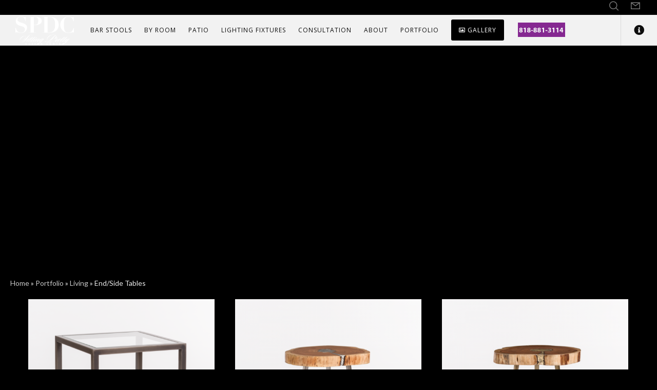

--- FILE ---
content_type: text/html; charset=utf-8
request_url: https://www.google.com/recaptcha/api2/anchor?ar=1&k=6Lcvr_wUAAAAAI8hEQLXb2UwV5CaprqX9VE69g10&co=aHR0cHM6Ly9zaXR0aW5ncHJldHR5aW5jLmNvbTo0NDM.&hl=en&v=PoyoqOPhxBO7pBk68S4YbpHZ&size=invisible&anchor-ms=20000&execute-ms=30000&cb=ftqc8n1vmti9
body_size: 49665
content:
<!DOCTYPE HTML><html dir="ltr" lang="en"><head><meta http-equiv="Content-Type" content="text/html; charset=UTF-8">
<meta http-equiv="X-UA-Compatible" content="IE=edge">
<title>reCAPTCHA</title>
<style type="text/css">
/* cyrillic-ext */
@font-face {
  font-family: 'Roboto';
  font-style: normal;
  font-weight: 400;
  font-stretch: 100%;
  src: url(//fonts.gstatic.com/s/roboto/v48/KFO7CnqEu92Fr1ME7kSn66aGLdTylUAMa3GUBHMdazTgWw.woff2) format('woff2');
  unicode-range: U+0460-052F, U+1C80-1C8A, U+20B4, U+2DE0-2DFF, U+A640-A69F, U+FE2E-FE2F;
}
/* cyrillic */
@font-face {
  font-family: 'Roboto';
  font-style: normal;
  font-weight: 400;
  font-stretch: 100%;
  src: url(//fonts.gstatic.com/s/roboto/v48/KFO7CnqEu92Fr1ME7kSn66aGLdTylUAMa3iUBHMdazTgWw.woff2) format('woff2');
  unicode-range: U+0301, U+0400-045F, U+0490-0491, U+04B0-04B1, U+2116;
}
/* greek-ext */
@font-face {
  font-family: 'Roboto';
  font-style: normal;
  font-weight: 400;
  font-stretch: 100%;
  src: url(//fonts.gstatic.com/s/roboto/v48/KFO7CnqEu92Fr1ME7kSn66aGLdTylUAMa3CUBHMdazTgWw.woff2) format('woff2');
  unicode-range: U+1F00-1FFF;
}
/* greek */
@font-face {
  font-family: 'Roboto';
  font-style: normal;
  font-weight: 400;
  font-stretch: 100%;
  src: url(//fonts.gstatic.com/s/roboto/v48/KFO7CnqEu92Fr1ME7kSn66aGLdTylUAMa3-UBHMdazTgWw.woff2) format('woff2');
  unicode-range: U+0370-0377, U+037A-037F, U+0384-038A, U+038C, U+038E-03A1, U+03A3-03FF;
}
/* math */
@font-face {
  font-family: 'Roboto';
  font-style: normal;
  font-weight: 400;
  font-stretch: 100%;
  src: url(//fonts.gstatic.com/s/roboto/v48/KFO7CnqEu92Fr1ME7kSn66aGLdTylUAMawCUBHMdazTgWw.woff2) format('woff2');
  unicode-range: U+0302-0303, U+0305, U+0307-0308, U+0310, U+0312, U+0315, U+031A, U+0326-0327, U+032C, U+032F-0330, U+0332-0333, U+0338, U+033A, U+0346, U+034D, U+0391-03A1, U+03A3-03A9, U+03B1-03C9, U+03D1, U+03D5-03D6, U+03F0-03F1, U+03F4-03F5, U+2016-2017, U+2034-2038, U+203C, U+2040, U+2043, U+2047, U+2050, U+2057, U+205F, U+2070-2071, U+2074-208E, U+2090-209C, U+20D0-20DC, U+20E1, U+20E5-20EF, U+2100-2112, U+2114-2115, U+2117-2121, U+2123-214F, U+2190, U+2192, U+2194-21AE, U+21B0-21E5, U+21F1-21F2, U+21F4-2211, U+2213-2214, U+2216-22FF, U+2308-230B, U+2310, U+2319, U+231C-2321, U+2336-237A, U+237C, U+2395, U+239B-23B7, U+23D0, U+23DC-23E1, U+2474-2475, U+25AF, U+25B3, U+25B7, U+25BD, U+25C1, U+25CA, U+25CC, U+25FB, U+266D-266F, U+27C0-27FF, U+2900-2AFF, U+2B0E-2B11, U+2B30-2B4C, U+2BFE, U+3030, U+FF5B, U+FF5D, U+1D400-1D7FF, U+1EE00-1EEFF;
}
/* symbols */
@font-face {
  font-family: 'Roboto';
  font-style: normal;
  font-weight: 400;
  font-stretch: 100%;
  src: url(//fonts.gstatic.com/s/roboto/v48/KFO7CnqEu92Fr1ME7kSn66aGLdTylUAMaxKUBHMdazTgWw.woff2) format('woff2');
  unicode-range: U+0001-000C, U+000E-001F, U+007F-009F, U+20DD-20E0, U+20E2-20E4, U+2150-218F, U+2190, U+2192, U+2194-2199, U+21AF, U+21E6-21F0, U+21F3, U+2218-2219, U+2299, U+22C4-22C6, U+2300-243F, U+2440-244A, U+2460-24FF, U+25A0-27BF, U+2800-28FF, U+2921-2922, U+2981, U+29BF, U+29EB, U+2B00-2BFF, U+4DC0-4DFF, U+FFF9-FFFB, U+10140-1018E, U+10190-1019C, U+101A0, U+101D0-101FD, U+102E0-102FB, U+10E60-10E7E, U+1D2C0-1D2D3, U+1D2E0-1D37F, U+1F000-1F0FF, U+1F100-1F1AD, U+1F1E6-1F1FF, U+1F30D-1F30F, U+1F315, U+1F31C, U+1F31E, U+1F320-1F32C, U+1F336, U+1F378, U+1F37D, U+1F382, U+1F393-1F39F, U+1F3A7-1F3A8, U+1F3AC-1F3AF, U+1F3C2, U+1F3C4-1F3C6, U+1F3CA-1F3CE, U+1F3D4-1F3E0, U+1F3ED, U+1F3F1-1F3F3, U+1F3F5-1F3F7, U+1F408, U+1F415, U+1F41F, U+1F426, U+1F43F, U+1F441-1F442, U+1F444, U+1F446-1F449, U+1F44C-1F44E, U+1F453, U+1F46A, U+1F47D, U+1F4A3, U+1F4B0, U+1F4B3, U+1F4B9, U+1F4BB, U+1F4BF, U+1F4C8-1F4CB, U+1F4D6, U+1F4DA, U+1F4DF, U+1F4E3-1F4E6, U+1F4EA-1F4ED, U+1F4F7, U+1F4F9-1F4FB, U+1F4FD-1F4FE, U+1F503, U+1F507-1F50B, U+1F50D, U+1F512-1F513, U+1F53E-1F54A, U+1F54F-1F5FA, U+1F610, U+1F650-1F67F, U+1F687, U+1F68D, U+1F691, U+1F694, U+1F698, U+1F6AD, U+1F6B2, U+1F6B9-1F6BA, U+1F6BC, U+1F6C6-1F6CF, U+1F6D3-1F6D7, U+1F6E0-1F6EA, U+1F6F0-1F6F3, U+1F6F7-1F6FC, U+1F700-1F7FF, U+1F800-1F80B, U+1F810-1F847, U+1F850-1F859, U+1F860-1F887, U+1F890-1F8AD, U+1F8B0-1F8BB, U+1F8C0-1F8C1, U+1F900-1F90B, U+1F93B, U+1F946, U+1F984, U+1F996, U+1F9E9, U+1FA00-1FA6F, U+1FA70-1FA7C, U+1FA80-1FA89, U+1FA8F-1FAC6, U+1FACE-1FADC, U+1FADF-1FAE9, U+1FAF0-1FAF8, U+1FB00-1FBFF;
}
/* vietnamese */
@font-face {
  font-family: 'Roboto';
  font-style: normal;
  font-weight: 400;
  font-stretch: 100%;
  src: url(//fonts.gstatic.com/s/roboto/v48/KFO7CnqEu92Fr1ME7kSn66aGLdTylUAMa3OUBHMdazTgWw.woff2) format('woff2');
  unicode-range: U+0102-0103, U+0110-0111, U+0128-0129, U+0168-0169, U+01A0-01A1, U+01AF-01B0, U+0300-0301, U+0303-0304, U+0308-0309, U+0323, U+0329, U+1EA0-1EF9, U+20AB;
}
/* latin-ext */
@font-face {
  font-family: 'Roboto';
  font-style: normal;
  font-weight: 400;
  font-stretch: 100%;
  src: url(//fonts.gstatic.com/s/roboto/v48/KFO7CnqEu92Fr1ME7kSn66aGLdTylUAMa3KUBHMdazTgWw.woff2) format('woff2');
  unicode-range: U+0100-02BA, U+02BD-02C5, U+02C7-02CC, U+02CE-02D7, U+02DD-02FF, U+0304, U+0308, U+0329, U+1D00-1DBF, U+1E00-1E9F, U+1EF2-1EFF, U+2020, U+20A0-20AB, U+20AD-20C0, U+2113, U+2C60-2C7F, U+A720-A7FF;
}
/* latin */
@font-face {
  font-family: 'Roboto';
  font-style: normal;
  font-weight: 400;
  font-stretch: 100%;
  src: url(//fonts.gstatic.com/s/roboto/v48/KFO7CnqEu92Fr1ME7kSn66aGLdTylUAMa3yUBHMdazQ.woff2) format('woff2');
  unicode-range: U+0000-00FF, U+0131, U+0152-0153, U+02BB-02BC, U+02C6, U+02DA, U+02DC, U+0304, U+0308, U+0329, U+2000-206F, U+20AC, U+2122, U+2191, U+2193, U+2212, U+2215, U+FEFF, U+FFFD;
}
/* cyrillic-ext */
@font-face {
  font-family: 'Roboto';
  font-style: normal;
  font-weight: 500;
  font-stretch: 100%;
  src: url(//fonts.gstatic.com/s/roboto/v48/KFO7CnqEu92Fr1ME7kSn66aGLdTylUAMa3GUBHMdazTgWw.woff2) format('woff2');
  unicode-range: U+0460-052F, U+1C80-1C8A, U+20B4, U+2DE0-2DFF, U+A640-A69F, U+FE2E-FE2F;
}
/* cyrillic */
@font-face {
  font-family: 'Roboto';
  font-style: normal;
  font-weight: 500;
  font-stretch: 100%;
  src: url(//fonts.gstatic.com/s/roboto/v48/KFO7CnqEu92Fr1ME7kSn66aGLdTylUAMa3iUBHMdazTgWw.woff2) format('woff2');
  unicode-range: U+0301, U+0400-045F, U+0490-0491, U+04B0-04B1, U+2116;
}
/* greek-ext */
@font-face {
  font-family: 'Roboto';
  font-style: normal;
  font-weight: 500;
  font-stretch: 100%;
  src: url(//fonts.gstatic.com/s/roboto/v48/KFO7CnqEu92Fr1ME7kSn66aGLdTylUAMa3CUBHMdazTgWw.woff2) format('woff2');
  unicode-range: U+1F00-1FFF;
}
/* greek */
@font-face {
  font-family: 'Roboto';
  font-style: normal;
  font-weight: 500;
  font-stretch: 100%;
  src: url(//fonts.gstatic.com/s/roboto/v48/KFO7CnqEu92Fr1ME7kSn66aGLdTylUAMa3-UBHMdazTgWw.woff2) format('woff2');
  unicode-range: U+0370-0377, U+037A-037F, U+0384-038A, U+038C, U+038E-03A1, U+03A3-03FF;
}
/* math */
@font-face {
  font-family: 'Roboto';
  font-style: normal;
  font-weight: 500;
  font-stretch: 100%;
  src: url(//fonts.gstatic.com/s/roboto/v48/KFO7CnqEu92Fr1ME7kSn66aGLdTylUAMawCUBHMdazTgWw.woff2) format('woff2');
  unicode-range: U+0302-0303, U+0305, U+0307-0308, U+0310, U+0312, U+0315, U+031A, U+0326-0327, U+032C, U+032F-0330, U+0332-0333, U+0338, U+033A, U+0346, U+034D, U+0391-03A1, U+03A3-03A9, U+03B1-03C9, U+03D1, U+03D5-03D6, U+03F0-03F1, U+03F4-03F5, U+2016-2017, U+2034-2038, U+203C, U+2040, U+2043, U+2047, U+2050, U+2057, U+205F, U+2070-2071, U+2074-208E, U+2090-209C, U+20D0-20DC, U+20E1, U+20E5-20EF, U+2100-2112, U+2114-2115, U+2117-2121, U+2123-214F, U+2190, U+2192, U+2194-21AE, U+21B0-21E5, U+21F1-21F2, U+21F4-2211, U+2213-2214, U+2216-22FF, U+2308-230B, U+2310, U+2319, U+231C-2321, U+2336-237A, U+237C, U+2395, U+239B-23B7, U+23D0, U+23DC-23E1, U+2474-2475, U+25AF, U+25B3, U+25B7, U+25BD, U+25C1, U+25CA, U+25CC, U+25FB, U+266D-266F, U+27C0-27FF, U+2900-2AFF, U+2B0E-2B11, U+2B30-2B4C, U+2BFE, U+3030, U+FF5B, U+FF5D, U+1D400-1D7FF, U+1EE00-1EEFF;
}
/* symbols */
@font-face {
  font-family: 'Roboto';
  font-style: normal;
  font-weight: 500;
  font-stretch: 100%;
  src: url(//fonts.gstatic.com/s/roboto/v48/KFO7CnqEu92Fr1ME7kSn66aGLdTylUAMaxKUBHMdazTgWw.woff2) format('woff2');
  unicode-range: U+0001-000C, U+000E-001F, U+007F-009F, U+20DD-20E0, U+20E2-20E4, U+2150-218F, U+2190, U+2192, U+2194-2199, U+21AF, U+21E6-21F0, U+21F3, U+2218-2219, U+2299, U+22C4-22C6, U+2300-243F, U+2440-244A, U+2460-24FF, U+25A0-27BF, U+2800-28FF, U+2921-2922, U+2981, U+29BF, U+29EB, U+2B00-2BFF, U+4DC0-4DFF, U+FFF9-FFFB, U+10140-1018E, U+10190-1019C, U+101A0, U+101D0-101FD, U+102E0-102FB, U+10E60-10E7E, U+1D2C0-1D2D3, U+1D2E0-1D37F, U+1F000-1F0FF, U+1F100-1F1AD, U+1F1E6-1F1FF, U+1F30D-1F30F, U+1F315, U+1F31C, U+1F31E, U+1F320-1F32C, U+1F336, U+1F378, U+1F37D, U+1F382, U+1F393-1F39F, U+1F3A7-1F3A8, U+1F3AC-1F3AF, U+1F3C2, U+1F3C4-1F3C6, U+1F3CA-1F3CE, U+1F3D4-1F3E0, U+1F3ED, U+1F3F1-1F3F3, U+1F3F5-1F3F7, U+1F408, U+1F415, U+1F41F, U+1F426, U+1F43F, U+1F441-1F442, U+1F444, U+1F446-1F449, U+1F44C-1F44E, U+1F453, U+1F46A, U+1F47D, U+1F4A3, U+1F4B0, U+1F4B3, U+1F4B9, U+1F4BB, U+1F4BF, U+1F4C8-1F4CB, U+1F4D6, U+1F4DA, U+1F4DF, U+1F4E3-1F4E6, U+1F4EA-1F4ED, U+1F4F7, U+1F4F9-1F4FB, U+1F4FD-1F4FE, U+1F503, U+1F507-1F50B, U+1F50D, U+1F512-1F513, U+1F53E-1F54A, U+1F54F-1F5FA, U+1F610, U+1F650-1F67F, U+1F687, U+1F68D, U+1F691, U+1F694, U+1F698, U+1F6AD, U+1F6B2, U+1F6B9-1F6BA, U+1F6BC, U+1F6C6-1F6CF, U+1F6D3-1F6D7, U+1F6E0-1F6EA, U+1F6F0-1F6F3, U+1F6F7-1F6FC, U+1F700-1F7FF, U+1F800-1F80B, U+1F810-1F847, U+1F850-1F859, U+1F860-1F887, U+1F890-1F8AD, U+1F8B0-1F8BB, U+1F8C0-1F8C1, U+1F900-1F90B, U+1F93B, U+1F946, U+1F984, U+1F996, U+1F9E9, U+1FA00-1FA6F, U+1FA70-1FA7C, U+1FA80-1FA89, U+1FA8F-1FAC6, U+1FACE-1FADC, U+1FADF-1FAE9, U+1FAF0-1FAF8, U+1FB00-1FBFF;
}
/* vietnamese */
@font-face {
  font-family: 'Roboto';
  font-style: normal;
  font-weight: 500;
  font-stretch: 100%;
  src: url(//fonts.gstatic.com/s/roboto/v48/KFO7CnqEu92Fr1ME7kSn66aGLdTylUAMa3OUBHMdazTgWw.woff2) format('woff2');
  unicode-range: U+0102-0103, U+0110-0111, U+0128-0129, U+0168-0169, U+01A0-01A1, U+01AF-01B0, U+0300-0301, U+0303-0304, U+0308-0309, U+0323, U+0329, U+1EA0-1EF9, U+20AB;
}
/* latin-ext */
@font-face {
  font-family: 'Roboto';
  font-style: normal;
  font-weight: 500;
  font-stretch: 100%;
  src: url(//fonts.gstatic.com/s/roboto/v48/KFO7CnqEu92Fr1ME7kSn66aGLdTylUAMa3KUBHMdazTgWw.woff2) format('woff2');
  unicode-range: U+0100-02BA, U+02BD-02C5, U+02C7-02CC, U+02CE-02D7, U+02DD-02FF, U+0304, U+0308, U+0329, U+1D00-1DBF, U+1E00-1E9F, U+1EF2-1EFF, U+2020, U+20A0-20AB, U+20AD-20C0, U+2113, U+2C60-2C7F, U+A720-A7FF;
}
/* latin */
@font-face {
  font-family: 'Roboto';
  font-style: normal;
  font-weight: 500;
  font-stretch: 100%;
  src: url(//fonts.gstatic.com/s/roboto/v48/KFO7CnqEu92Fr1ME7kSn66aGLdTylUAMa3yUBHMdazQ.woff2) format('woff2');
  unicode-range: U+0000-00FF, U+0131, U+0152-0153, U+02BB-02BC, U+02C6, U+02DA, U+02DC, U+0304, U+0308, U+0329, U+2000-206F, U+20AC, U+2122, U+2191, U+2193, U+2212, U+2215, U+FEFF, U+FFFD;
}
/* cyrillic-ext */
@font-face {
  font-family: 'Roboto';
  font-style: normal;
  font-weight: 900;
  font-stretch: 100%;
  src: url(//fonts.gstatic.com/s/roboto/v48/KFO7CnqEu92Fr1ME7kSn66aGLdTylUAMa3GUBHMdazTgWw.woff2) format('woff2');
  unicode-range: U+0460-052F, U+1C80-1C8A, U+20B4, U+2DE0-2DFF, U+A640-A69F, U+FE2E-FE2F;
}
/* cyrillic */
@font-face {
  font-family: 'Roboto';
  font-style: normal;
  font-weight: 900;
  font-stretch: 100%;
  src: url(//fonts.gstatic.com/s/roboto/v48/KFO7CnqEu92Fr1ME7kSn66aGLdTylUAMa3iUBHMdazTgWw.woff2) format('woff2');
  unicode-range: U+0301, U+0400-045F, U+0490-0491, U+04B0-04B1, U+2116;
}
/* greek-ext */
@font-face {
  font-family: 'Roboto';
  font-style: normal;
  font-weight: 900;
  font-stretch: 100%;
  src: url(//fonts.gstatic.com/s/roboto/v48/KFO7CnqEu92Fr1ME7kSn66aGLdTylUAMa3CUBHMdazTgWw.woff2) format('woff2');
  unicode-range: U+1F00-1FFF;
}
/* greek */
@font-face {
  font-family: 'Roboto';
  font-style: normal;
  font-weight: 900;
  font-stretch: 100%;
  src: url(//fonts.gstatic.com/s/roboto/v48/KFO7CnqEu92Fr1ME7kSn66aGLdTylUAMa3-UBHMdazTgWw.woff2) format('woff2');
  unicode-range: U+0370-0377, U+037A-037F, U+0384-038A, U+038C, U+038E-03A1, U+03A3-03FF;
}
/* math */
@font-face {
  font-family: 'Roboto';
  font-style: normal;
  font-weight: 900;
  font-stretch: 100%;
  src: url(//fonts.gstatic.com/s/roboto/v48/KFO7CnqEu92Fr1ME7kSn66aGLdTylUAMawCUBHMdazTgWw.woff2) format('woff2');
  unicode-range: U+0302-0303, U+0305, U+0307-0308, U+0310, U+0312, U+0315, U+031A, U+0326-0327, U+032C, U+032F-0330, U+0332-0333, U+0338, U+033A, U+0346, U+034D, U+0391-03A1, U+03A3-03A9, U+03B1-03C9, U+03D1, U+03D5-03D6, U+03F0-03F1, U+03F4-03F5, U+2016-2017, U+2034-2038, U+203C, U+2040, U+2043, U+2047, U+2050, U+2057, U+205F, U+2070-2071, U+2074-208E, U+2090-209C, U+20D0-20DC, U+20E1, U+20E5-20EF, U+2100-2112, U+2114-2115, U+2117-2121, U+2123-214F, U+2190, U+2192, U+2194-21AE, U+21B0-21E5, U+21F1-21F2, U+21F4-2211, U+2213-2214, U+2216-22FF, U+2308-230B, U+2310, U+2319, U+231C-2321, U+2336-237A, U+237C, U+2395, U+239B-23B7, U+23D0, U+23DC-23E1, U+2474-2475, U+25AF, U+25B3, U+25B7, U+25BD, U+25C1, U+25CA, U+25CC, U+25FB, U+266D-266F, U+27C0-27FF, U+2900-2AFF, U+2B0E-2B11, U+2B30-2B4C, U+2BFE, U+3030, U+FF5B, U+FF5D, U+1D400-1D7FF, U+1EE00-1EEFF;
}
/* symbols */
@font-face {
  font-family: 'Roboto';
  font-style: normal;
  font-weight: 900;
  font-stretch: 100%;
  src: url(//fonts.gstatic.com/s/roboto/v48/KFO7CnqEu92Fr1ME7kSn66aGLdTylUAMaxKUBHMdazTgWw.woff2) format('woff2');
  unicode-range: U+0001-000C, U+000E-001F, U+007F-009F, U+20DD-20E0, U+20E2-20E4, U+2150-218F, U+2190, U+2192, U+2194-2199, U+21AF, U+21E6-21F0, U+21F3, U+2218-2219, U+2299, U+22C4-22C6, U+2300-243F, U+2440-244A, U+2460-24FF, U+25A0-27BF, U+2800-28FF, U+2921-2922, U+2981, U+29BF, U+29EB, U+2B00-2BFF, U+4DC0-4DFF, U+FFF9-FFFB, U+10140-1018E, U+10190-1019C, U+101A0, U+101D0-101FD, U+102E0-102FB, U+10E60-10E7E, U+1D2C0-1D2D3, U+1D2E0-1D37F, U+1F000-1F0FF, U+1F100-1F1AD, U+1F1E6-1F1FF, U+1F30D-1F30F, U+1F315, U+1F31C, U+1F31E, U+1F320-1F32C, U+1F336, U+1F378, U+1F37D, U+1F382, U+1F393-1F39F, U+1F3A7-1F3A8, U+1F3AC-1F3AF, U+1F3C2, U+1F3C4-1F3C6, U+1F3CA-1F3CE, U+1F3D4-1F3E0, U+1F3ED, U+1F3F1-1F3F3, U+1F3F5-1F3F7, U+1F408, U+1F415, U+1F41F, U+1F426, U+1F43F, U+1F441-1F442, U+1F444, U+1F446-1F449, U+1F44C-1F44E, U+1F453, U+1F46A, U+1F47D, U+1F4A3, U+1F4B0, U+1F4B3, U+1F4B9, U+1F4BB, U+1F4BF, U+1F4C8-1F4CB, U+1F4D6, U+1F4DA, U+1F4DF, U+1F4E3-1F4E6, U+1F4EA-1F4ED, U+1F4F7, U+1F4F9-1F4FB, U+1F4FD-1F4FE, U+1F503, U+1F507-1F50B, U+1F50D, U+1F512-1F513, U+1F53E-1F54A, U+1F54F-1F5FA, U+1F610, U+1F650-1F67F, U+1F687, U+1F68D, U+1F691, U+1F694, U+1F698, U+1F6AD, U+1F6B2, U+1F6B9-1F6BA, U+1F6BC, U+1F6C6-1F6CF, U+1F6D3-1F6D7, U+1F6E0-1F6EA, U+1F6F0-1F6F3, U+1F6F7-1F6FC, U+1F700-1F7FF, U+1F800-1F80B, U+1F810-1F847, U+1F850-1F859, U+1F860-1F887, U+1F890-1F8AD, U+1F8B0-1F8BB, U+1F8C0-1F8C1, U+1F900-1F90B, U+1F93B, U+1F946, U+1F984, U+1F996, U+1F9E9, U+1FA00-1FA6F, U+1FA70-1FA7C, U+1FA80-1FA89, U+1FA8F-1FAC6, U+1FACE-1FADC, U+1FADF-1FAE9, U+1FAF0-1FAF8, U+1FB00-1FBFF;
}
/* vietnamese */
@font-face {
  font-family: 'Roboto';
  font-style: normal;
  font-weight: 900;
  font-stretch: 100%;
  src: url(//fonts.gstatic.com/s/roboto/v48/KFO7CnqEu92Fr1ME7kSn66aGLdTylUAMa3OUBHMdazTgWw.woff2) format('woff2');
  unicode-range: U+0102-0103, U+0110-0111, U+0128-0129, U+0168-0169, U+01A0-01A1, U+01AF-01B0, U+0300-0301, U+0303-0304, U+0308-0309, U+0323, U+0329, U+1EA0-1EF9, U+20AB;
}
/* latin-ext */
@font-face {
  font-family: 'Roboto';
  font-style: normal;
  font-weight: 900;
  font-stretch: 100%;
  src: url(//fonts.gstatic.com/s/roboto/v48/KFO7CnqEu92Fr1ME7kSn66aGLdTylUAMa3KUBHMdazTgWw.woff2) format('woff2');
  unicode-range: U+0100-02BA, U+02BD-02C5, U+02C7-02CC, U+02CE-02D7, U+02DD-02FF, U+0304, U+0308, U+0329, U+1D00-1DBF, U+1E00-1E9F, U+1EF2-1EFF, U+2020, U+20A0-20AB, U+20AD-20C0, U+2113, U+2C60-2C7F, U+A720-A7FF;
}
/* latin */
@font-face {
  font-family: 'Roboto';
  font-style: normal;
  font-weight: 900;
  font-stretch: 100%;
  src: url(//fonts.gstatic.com/s/roboto/v48/KFO7CnqEu92Fr1ME7kSn66aGLdTylUAMa3yUBHMdazQ.woff2) format('woff2');
  unicode-range: U+0000-00FF, U+0131, U+0152-0153, U+02BB-02BC, U+02C6, U+02DA, U+02DC, U+0304, U+0308, U+0329, U+2000-206F, U+20AC, U+2122, U+2191, U+2193, U+2212, U+2215, U+FEFF, U+FFFD;
}

</style>
<link rel="stylesheet" type="text/css" href="https://www.gstatic.com/recaptcha/releases/PoyoqOPhxBO7pBk68S4YbpHZ/styles__ltr.css">
<script nonce="P__kC6Wx0H-eW3He0mr8Aw" type="text/javascript">window['__recaptcha_api'] = 'https://www.google.com/recaptcha/api2/';</script>
<script type="text/javascript" src="https://www.gstatic.com/recaptcha/releases/PoyoqOPhxBO7pBk68S4YbpHZ/recaptcha__en.js" nonce="P__kC6Wx0H-eW3He0mr8Aw">
      
    </script></head>
<body><div id="rc-anchor-alert" class="rc-anchor-alert"></div>
<input type="hidden" id="recaptcha-token" value="[base64]">
<script type="text/javascript" nonce="P__kC6Wx0H-eW3He0mr8Aw">
      recaptcha.anchor.Main.init("[\x22ainput\x22,[\x22bgdata\x22,\x22\x22,\[base64]/[base64]/[base64]/[base64]/[base64]/[base64]/[base64]/[base64]/[base64]/[base64]\\u003d\x22,\[base64]\\u003d\x22,\x22woXDm8Kjw6wLN2ldb0PCkMKCw6QmZ8O2PWnDtsKrSmjCscO5w5pcVsKJIcKGY8KOL8K7wrRPwq7CgB4LwpVBw6vDkSZ+wrzCvmgdwrrDokpAFsOfwpJqw6HDnm7Ctl8fwrbCicO/[base64]/DnTENw5TDiMKHw5QFw4p6bULCo8K7w73DnMOEWcOIJ8Ohwp5Bw6kmbQrDtcKtwo3ChhIEYXjCv8OMTcKkw4tVwr/[base64]/YEEWUcK2wpnDsMOyw5ksKCU9wq1oXE3CtS7DusOYw6bCl8KzW8KbdhPDlFUHwoorw6JOwpvCgx7DuMOhbw3Dp1zDrsKywovDuhbDtH/[base64]/[base64]/Dn8KSwofDpXzCscOVV8Kmw73Cs8KSUcK5OsOTaC7Do8KXFlrDscKXPsOjM13Cp8OyQsODw5Z7WcKmw73Cl1trwpsRTAw0wrDDgHjDkcOswpPDncK/OlxBw7bCh8KYwqTDvVTDpzcFw60ue8OlUcKPwoHDjsKfw6fCrV/DvsK9acO6LcOVw73DuE0ZdE5pBsKAWsOeXsKNwq/CpcKKw6ohw6B3w7TCugkdwqbDkGDDknfCsFHCvWgLw7/DgsKqEcK6wp4/dQR4woDCiMKlcHbChX8WwoUyw7MiKcK5aRY3VsK0LDzDpRl6wpMKwozDpMKobMKgIcOww74uwqjCncKna8O1WcKUFsO6EUB8w4HCqcKKA1jCnUHDnMOaQUIrKzwaBVzCscOxG8Obw4JHHsKiw5hrGXLCtALCrG/Cmk/[base64]/[base64]/Ch0xDwpnDjHAKw7DDrks2HsK6S8KJMcKwwqp5w4/DsMOpCnDDpwfDswPCgkTDvEzDgkbCngbCqcOvNMKUOMKWOMKuRhzCu1dewqzCvlkuNGE4LUbDr2/CsxHCg8K6ZmBQwpZcwrR5w5nDgsOWdndMw6vCvsK5wqTDqMKkwrLDicOZWl/CnjdOCMKNwo7Dt0YNwoNMZXHCjSRYw6PDlcKqaBLCucKNWsOGw7zDkToMPcOqwpTCixodG8O6w4Q4w4pmwqvDt1TDtDMFOMOzw4V9w4oWw6gaYMOMTxjChcK2w7w/SsKvIMKmeUfCscK4cRh1w6RiwojDpcK2cD3Cm8OWQsOrfcKsW8OqcsKdO8OGwrXCuQRCwptQUsOaHcKbw6l+w4NyccKgT8KaIMKsKMKcw656OHfCtQbDlMO/wrTCt8OOa8KewqbDrcKjwqMkDMKnKcOxw40Bwrpww6lHwql7w5DDrsOcw7fDqG9AbcKaI8KHw6NCwp/Cq8K/[base64]/bzByw60Vwq7DrTgVwqTDmsKSAQ4wUgbDlSXCjsOMw5bClsKOwqdKGW1xwoDDpHnCjsKIV0d/wo3CgMOow4QfNWoUw4nDr2PCq8Kawr0ubMK1b8OEwpzCsHLDvsOrwppdwrERX8Oow5o8bMKLw5fCn8KVwovCqmjDsMKwwqcTwoFkwoJpesOlw7ZewrXCmgBWX13DssOwwoU7RREfw57DvDDCmMKjw4UEwqPDtjnDvCxsD2HDhk/CukwmLWfDrAHDjcK9wp7DmsOWwr4GQsK5fMOPw4PCjj/[base64]/CqQQGL8Kowq1Pwq92wq7CnsKuw5XCrX8Twp8Ww54TMFB5woVRwoc+wozDpwg3w5nClcOqw7dcZcOUU8OCw5AawobCsifCtcOlw7DCusO+wr81WMK5w78tYcKHwpvCmsKWw4dwcMK3woVJwo/CjSrCusKnwrZpC8KGJyBswrjCjcKhJMKbP0RnUsOfw41ZUcKbZ8KBw6ECdCc0ecKmBcKpwrsgEMO7E8K0wq1ww4vChxLDpcO/w4jCk1zDjsOuE23Cj8K9DsKAH8OkwpDDrwtpNsKdw4LDgsKNN8ONwr1Pw7/CtBJzwp1AMsK0wobDiMOaesOxfGLCkVkaVhZIR3rCnDTCo8Oue3YFw6TDjUBCw6HDtMOXw7bDp8O1Ah7Du3fDsTHDokkUOsOfLRsvwrTCosOAJsOzIEkMYsKIw78Xw6DDhcOidsKof1PDgg/[base64]/wqQ/wpXDjBTDuCHDpCk7wo0XCTPDvcK+wqPDrsKRFcOQwojCkwzDrRZrTi/Cpi0KZRpfwp3Dm8O4EcK5w6osw5zCmF/CgMOMBQDCl8KXwpfCtGoCw7phwrfCkEPDisOzwqw3w6YOVx3DhHbCmcKIwrYhw5rChsKlw7rCi8KcKwU4woDCmhNvP0nCvsKZCMOkHsKvwrhKZMK+IMKfwoMkMExdBh1zwr7DqyTCmXUDCcOdb2HDksOUK0/CqcOmJMOgw5ZhL0HCgwwsdjjDp1NqwohrwrjDhmoqw6w1KsK9ckwvE8Onw7QBwr5wEB9SLMOgw444VsOjbMKsJcO3ZX/[base64]/[base64]/w5UFwoc5wrVBw5JcImkTBWnCoSsHwoQnwqszw7nDkcO/w4rDpDbCi8OjFyHDmjHChsKbwoRqw5MieRfCrsKANyhQZERGLDDDlkB1wrXDjMOaN8OSbsK0Xj4Kw4sjwrzDrcO5wp9jPcOuwr93fcOmw7EUw44PIyo6w57CiMOfwqjCu8KuI8O/[base64]/Cp8K5wq8nQ2fDgcOdDHDCnxg5w5ByQj5UVT9xwqXCmMOdw5vClcOJw73DiXDDh28OLcKnwpZFEMOMAGPCoTh1wpPCusOMwo3DnMOQwq/DrCTDhFzDv8O4woh0wpLDg8O+D1QOTcOdw5jCkSnCiiPCugPDrMKwEQ8dAlsiHxBqw5NSw6RJwqbDmMK3wqNiwofDnRjChWbDgBs2B8OoHR9KDsKBE8KvwqjDu8KYbBVxw7fDvMKNwqRLw7LDmMO+T3nDp8KWbwDDmVY+wqYuQ8KsZmh/w7YmwrcLwr7DqRPCigVvw4HDvsKzw40UR8OHwpXDg8KuwrXDulXCgzlWXzfCisOlaCsdwpd0wrlUw5HDtylEZcKfSEwOR0LCpcKLwpDCqGpPwokaLF0SMTpmw5BvCStnw4BXw7gSchxdwq7CgsKsw6nDmMODwoprHcOPwqXCnMKBKx7Dt1/CncOKGcO6WsOgw4DDsMKLZit2anPCtVojE8O8VcKhaGMEVWYNwrpewo7CpcKbaRgfEMKRwqrDqcOIBsOcwoHDnsKnBkLDrm1lw4gWL1trwoJew7jDuMOnLcKLXGMDaMKAwqg2TnV4XWrCnsOYw6MQwp/DpifDgAoTcHllwp1jwq/[base64]/[base64]/DhF9nwrJKEwHDkntiwrjDmSDCjAwNZ05Rwq7CgEB+YsOzwpAKw5DDiSwaw4XCqz9sLsOvQ8KJMcOcIcOxR2DDpAhBw7fDgGPDiRJrWcKyw7gIwpXDuMOsWcOQNlHDscO3ZsOIUcKhwqXDt8KuKQlQfcOow4XCun/CjCMHwpw0QcKvwoDCqcOeAg0dccKFw6fDtlY3X8Kuw6zCuF3DuMOGw5NHYHdvwqfDkH3CnMKdw6A4wqbDkMKQwrHDtmZyfjXCnMKwDMKUw4DDscKqwrU1wo3DtsKOKinDrsOyYEPCgcKxSHLCnx/CusKFeRzCk2LDocKBw4JgHMKzQcKGD8KMKDLDh8O5S8ONMcOtTMKZwrLDjMKjVgxiw7zCkcOOTWvDtcOjNcKqfsO+wq5kw5hEfcKmwpDDsMOiRMKoQHbCkBrCi8Kpwqkgwrlww68pw7nCjlbDnUHCox/DtTbDpMOADMOywprCqsOsw73Dt8Oew6rDtnEqN8O/UVrDmDscw5/CnG1rw7tKeXTCpQnCtFjCjMOvXcOIL8OqX8OSazdBLlcxwrhTIcKBwqHCjjgvwpEow5fDh8K2XsKmw7Bvw53DpRvCozo/KQ7DjErCqWxhw7diw7FrdnnCuMOQw73CosKyw4sjw5jDuMO4w6RjwqsgaMO5bcOSPcKtO8Oww6/[base64]/[base64]/[base64]/[base64]/DvcKfFcKjw7BdwozCj3LDrhN3w6rDgg3CogzDr8OfDsOWPcOYLltOwotkwr8uwpHDkg94Swx2woxOd8KVIDpZwoPCo0RfBHPCgcO/McOywrREw6rCqcK6dcO7w6DDrcKVbi3DvMKIbMOIw5HDqFRuwqgyw7bDiMKbYlolwq7Djxs+w7DDqU/DkmIGRFzDu8KOw7zCm2xUw5rDusKxLkp/w7LCtgkRwrzDoggaw7/DhMKsVcOFwpduw5MOAsKoBAjCr8KHXcOQTBTDk0VLN0B/GVDDuEo9PS3Dr8OQUEE/[base64]/DpsOCw7dCXMOWIzQhwoBuw5vChMK/eDUcFxsTwoF3wqkLworCqzLCrcKMwqEPIcOawqvCpVLCtDPDlsKKZjTDixEhJxbDh8KAbSY+QSfDh8OcSjlBTcOxw5YVFsOYw5bCpg7Ds2V/w7xaH0Jlw64zBmbDs1LDpC7DrsOnw4HCsA41DnbCoXA1w6PCg8K2M2IQNB/Dqj0lX8KawrfCg2vChAHCkcO9wpLDpR/CiljDnsOCw5nDucKSZcO6wqMyATEEemvCggPDp0ZewpDDvcOmdV8+AsOGw5bCmlvCsHN0w6nDhDBlcMKQWl/CnC3Ci8K8MMOZIhfDjMOFaMKTE8KMw7LDiSYcKQzDrWMdwrxdwqPDq8KWbsKQGcKJE8OMw6HDpMO3wr9Qw5Yhw7rDjFXClSk3eXhkw51Ow6/ClAomaWM3Cxxqwrc+UnldUcOvwo3CmADCjTpTJMOOw69Sw6IgwqrDjMOQwpczCmbDm8KKCnDCsX4Mwph8woXCrcKEUcKaw4Z2wqbCr2sJI8OZw53DukPDpwLDhsKyw6ZNwq1qKgxJwo3DmcOnw6TChjopw5/Dm8KGw7RcAU9DwojDjSPCpxsww63DuwLDrwgFw7nDgALCi0Qow4vCvRPDnsOyKsO7ecK4wrPDtwLCusOXIMOfVXFswojDmkbCuMKEwrLDtcK4eMO3wqfDoV59P8KBw6XDv8KCX8O5w5/Cq8OJPcK9wrF3w6RbMQY/DcKMK8KLwq0owqQYwqg9ElFQfXvCmh7DusKywrsyw6hRwovDgX14CFjCmHkKPsOKNWhrXsKbCsKEwr7Ck8Ogw7vDn3MXS8OdwpbDrMOsfRDCuDgQw5/DgMOWGsOXBE8+woLDqyE8QwsHw68KwogBNMOrPMKFHmTDt8KDeVzDrsOnA3zDscOPCWB7OTUQXsOcwoZdM2stwoE6BF3CqXQucT9oSCIXZzfCtMOewqfCm8K2dMO/GzDCoR3CiMO4esKnw7jCuW08NU8Uw5/Dj8KaUl3DscKyw4JmVsOfwr0xwpfCsC7CpcOMYkRjMzEpacKPX3cIw6vDkD7DllrDn2DCqsKZwpjDjVx8DhIDwqfCkVRpwoUiw5gKGcKlTQ7DlMOGfMOMwrgJdMOjw6TDncKNfA7DicOawpFewqHCk8O0dBgzOsK+wo/[base64]/Dl8KlPEdcPGjCnMOuByNvcBUPw7xZw5fDiTXDksOyXcO8amXDgMOHOQvDvcKeRTgrw4zDu3bDicOGwp/[base64]/DiETDgsKyIlcofBwqw7o/Ynh/w5MKLsO3GEJWWw/CnMKfw6DDjsOqwqRsw5hnwoF6dhzDin/DrMOZUzt4wrJTWsO2WMKpwoQCRMK1wqEVw5dHIUkEw688wowZecOZJHzCsy7Clw5Lw6TDusKEwpzCmsK8w4nDuS/Cjk7CgcKrW8KVw6LCuMKCAsK/w7bCn1ZIwq1TE8KTw5USwp9Xwo/[base64]/ZRt+CBvCmcOKw7/CuEXCtMOUSMOYw78hwpcwVcOWwo5jwpjCmsKtNcKUw757wp53Z8KAHsOkw60kMMKSOsO8wpFTwqgNVDNOXEc4W8KlwqHDsQbCiFI/CWXDl8KnwrrDh8O3w7TDs8KEKgUNwpQ4C8OwLl/DncKxw6dUw5/[base64]/DsAFNEsKfdlM0e08Hw79FYcK5wp7CkcKQFDRTw7YNCsO+HMOawroLUHPCpng5U8K9VSPDlcOtS8KQwrRleMKzw73DqGEVw6kpwqFSYMKxYBbDgMOrRMKTwpHDuMKTwr8mG0nCpn/DiCY1wp4Fw5/CscKCZh7Dn8OhFhbDhcO3VMO7QA3CtlpAw5FQwqHDvjUKFcObDjRzwoILTsOfworDiELDjUnDkD3Cl8OXwoTDjcKCfsKFcUEnwodnUHdIcsOVW1PCncKlCcKMw40eRR7DkiMAcHrDnsKQw4oPT8KPZRVXwqsIwrkOwrBEw5fCvVHCscKFCRJjacO/XMOUJsKcaWZ5wqTCj25ew4IdZwvCkMK7woodWlFLw7x7wpvDl8KSe8OXMy81TnbCk8KGeMOHR8OrS1oNM3XDrcKcb8Ohw4XDky/[base64]/PXB8D8KnScKjw7IEw6Utw5BNPcOTa8KXA8OmCGTChCsaw7sCwoTCmsKoZSwTaMKNwqYaEXvDkS3CrD7Dv2NZKC/Drz4XXcOhIcKtdQjCk8O9woHCtH/Dk8OUwqdqSDx+wo9Ww4HDvE4Lw7HCh14Xe2fDtMOeFmdNw4h+w6Qzw6vCuFEgwr7DrMO6AAQnNTZ0w4Newr/[base64]/[base64]/w5fCi8OmaycieMO0w41lXW9xwoXDtGQebsKVw5nCh8KsGGnCthlLfDDDmC3Dh8KhwrLCkQHCr8KBw6zCukrCjz3DnEosRsOxKWA+PxnDgjhRfnAfwoXChcORJkxHQxHCl8OAwo8JAHIeXw/CgsORwpvDmMKUw7rCqi7DnsOsw4PDkXRDwoDDucOKwpDCr8KodlXDmcKHwqZAwrwmw4XDsMKhw7xmw6lzFx1tPMOUNxnDhx/CgMKHc8OlJsK3w5rDkcOhLMOowoxRPsOrM2zCqzg5w64VWsKicsKEaVU7w7YQNMKMNmzDgsKpBQvCm8KPFcOkWU7CsVl8MD7CnwbChCRECsOqfTpIw43CilbCgcKhwpBaw4xawqvDnsOIw6QEdTjDjMKUw7fDqDLDisK+WMKhw53Dv3/CuGrDu8Otw5PDlRhCDMKnJnnCrBXDqcOUw4HCvBcwKUnChHfDksOMIMKPw4jDkg/[base64]/[base64]/CncKDS1RRw5fDrHbDgj3Cv3Fsw4XDsMO0w77DmHZXw64xQcOqLsOjw5PCpMOkS8Oia8O2wovDtsKRHcOkZcOkWMOpw4HCoMKww4YAwqPDhTkbw45jwrA8w440wojDjRbDgELDhMOGwqvDg3kFwpPCvMO4Fm9kwqvDqmTCjC/DjmXDrXZdwq0Uw7klw5kyVgZ3GnZ8LcKtJsOzw5pVw4jCkw8wdSMEwoTCv8O+BcKEQwsjw7/DkMKkw57DmMKswrQkw7nDm8OMKcKiwrjClcOgajwUw7zDl3fDhzPDvnzCp0nDqW3Dh11YRjgFw5NMwqbDhBFUw6PCvcKrwpLDt8O/w6Q/w68XR8O8w4NHdFgRwqchGMKywq0/w6VaOiNVw4AaJhDCgMKhZD56wqXCozfDnsK6w5LDu8K5w67CmMKoD8KGBsOKw6wYdRFjF3/CtMKPRMKIWcKhDcOzwqnCg0vDmTzDin0BanpQQ8K9cAHDsBTCmVrDisO7LMOcM8ORwpcTVnPDucO7w57Dh8KhBMKsw6dfw4jDnV7CpgNba09/wrTDtMKFw73CnsKOw7Yew59yOcKEHR3ClMK6w6Yowo7CsG/Dg3Ztw43DulZcYcKyw5zCnkZBwrsfPsKLw7NOJWlXKBtMRMKZYHMSbsOvwrgkc3Bvw6NWwqjDmMKGdsOxw5LDiwbDmcKXOMK7wq8ZRMKdw4dZwrlfY8KWQMO0EkPCmFvCiX7DjMKLO8OhwoRBJ8K/w4tGEMOnKcOdHi/Ci8ORXA3CmRPCssKXfXTCiQF1wqoDw5HCpcOTITLDnMKCw4Ahw4XCnnbDtivCgcKmLSA8ScKaa8KxwrLDvcKqXcO1fw9nGz0Rwq3CtzPCpsOmwrTCs8OeV8K4VgXClhhJwoHCu8Oawq/Di8KuAC3Ch1crwpbCtsK1w6AyXBrCg2gIw4xnwrfDmHt9esO6YxDDucK1woZ4UQ9SNsOOwoAowojCrMOowrg9wr3DgCo1wrVxNcO1BMOLwrJTw4zDp8K/w5vCoix8egbDnG8uAMOUw7XCvn0FJ8K/H8Kcw7rDnHwDO1jDkcO/RXnCpGELcsObw4/DhMODZlfDnD7ClMKIM8KuGmTDksKYKMKYwq7DrUZDwrHCpMO0b8KPYMORwpnCvipzaBzDll/CkThdw54tw6TCkcKrAsKxRcKdwrxKOV5Qwq7Cs8O7w47Cv8O5w7EVMh1NPcOIKMKwwrZDc1Niwoh7w5XDsMOvw7wTwoDDiiduw4/Co2gzw6fDssOWC1rDjMOywoBnw77Duy7CpD7DiMKFw6Niwr/Cr17DucOcw5c1UcOiEVzDqcKVw4NuL8KANcKcwoUZw7YiEsKdwpFPw5ddFD7DtWAjwp9eUQDCrRxdOR/CojbCnEs4wosjw6vDnUIGcsO3WsKZNx3CucKtwoTCh1VywobDj8K3CsOXEsOdSFMXw7bDssKeKMOkw6J6wrdgwprDl2DDu21nZwdsQMOqw6EKa8ONw63CksKhw6kjQyZIwrjCpALCicK2c0RnBxPCgzXDgyMKYFBFw5zDuHJFW8KMRMK5CRrCkMO3w7/DohbCqsO0J2DDv8KIwqJJw7EWRBtcUSnDtsOsOMOcdlRYEMO5w65HwrvDkBfDq1oWwpHCvsOyIMOHHnvDjnJ9w4pFw63CksKgenzCi0NgIsOZwqbDlMOhY8O/wrTChFfDh09ITcKZMCpzX8ONeMKqwrVYw4gxwqvDgcKXwrjCpCs5w47CgkI9b8Oowr5lIMKPMQQPXMOMw5DDpcOBw7/Cm0DCtMKewofDo17Dh1/DgELDkcK+GG7Du23DiyPDsFlLwrd1woNCwqbDjxs7wp7CvXd/wqXDulDCo3jChl7DmMKPw5gTw4TDjcKKUDzCoHTDgidpUUvCvcOuw6vCjsO2GsKrw48VwqDDnxYJw5fCm3l9aMOVw4/CgsKdR8KRwrYaw5/[base64]/[base64]/[base64]/GcOGw7EDwrfCp3DCl8OWH8O+CcKFAMKuTsKAA8OSwqw+Ay7CknfCvzwpw4U2wpwafmQcNMOYYsOPLcKTRsOIUMKVwpnCn3XDpMKFw6gyD8OWb8KJwrYbBsKtWsOewoPDvzI8wr8kEhvDlcKpOsOcDsOYw7MEw4XCp8KmOUN7JMK6E8OBJcKFLFZSCMK3w5DCnx/DqsOqwp99McKfYwMva8OIwonCl8OoT8Ocw6M0IcO2w6EvVU7DjUzDtMO/wr9iQMKxw5cOTDN9wr1iBcKFNMO5w6wnbcKpKmoBwojCqMKJwolvw5LDisK1BFXCum/Cs3AcJcKUw7wcwovCrWsSY0gVDUoMwoIYJm1OC8O/I1s+H3rClsKZa8KTw5rDsMO/[base64]/CpcKcOcOFw4MHw7zDiDwjMRnCjsOGFGNFJMOjIxFNGDLDgAnDqMOTw5PDjSw3J3kVPSLCqMOva8KCQDoXwr8PIMOHw5hiKMOeGMOIwrYaH19RwprDmcOkajPDrsKUw7Emw5bDn8KTw4LDv1rDmsOHwqxMHsKXaHjCvcOOw6vDg0F/[base64]/XAfDucOCwrDCvE3DosKlwp18BsOowpBIMMOvUMOGbcO+HUvDvxbDs8KwMH3DhsOwLlgoCcKSDjwYUsKpDHjDpsKkw4kIw6DCvsKKwrk/wr4Aw5LDvHPCnTvDtcK+AMOxAErCqcOPElnCvMOsMcKHw7Viw6R0UzMrw6whZADCr8O4wonDuFVBw7FDM8ONYMOgK8Kfw4wmCF0uw47DicKJXsK1w53CgcKEQ3d0PMKsw5fDsMOIw5PCpMK/[base64]/antlRcKgABMmBGV5L8KXSFrCsxDCpyMoKUbCrzUAw7ZHw5M1w4zCusO2wp/Ch8KCSMKiHFfCrE/DtBUKJ8K6XMO4bwErwrHDlgpeIMKJwoxNw68uwotkw60Nw7XCmsKcaMKFVcKhdnAywrQ5w5w2w7TDgFklBW3DiV9lDBFqw5dfHS8Dwol4eCPDvsOZNxk2PVMrw6DCtUdKWsKGw4YGw73CkMO9OzBFw7fCjjdTw7MbMnTCmhFqJMOdwotyw4bDrcKRCcK7Sn7DglVWw6/CusKKUl1Rw6HCgGovw6TCuFnDtcK+wq4XY8Khw75eXcOOKA7DsR1/[base64]/J8KvNsO1woYSw4PCp1pGwrJMwr/DmsKmw5zCvQshw6zDtsOgL8Kyw6/Co8KTw4piSzsREsOKQMOLNBBcwppcHsOZwoLDsh8sCSjCscKdwoNxHsK7enrDi8KaDUd3w61mw4bDk2/DlldSDiLCg8K5JcKowrAqTVdUNQEcYcKGwrZRNcKGEcOcRGFmw6jDl8OYwqM4RznCq07CosOxPTR+QcKrHTDCqUDCnmhdTjk8w5DCqMKgwpfCm3vDg8OlwpAIAsK/w7jDi2vCucKTY8Klw7obBMK3wrTDpVzDlkDClcK4wrTDnEbDtcKgTsOOw5HCpVdsBsKUwpNBbMOiUGxzfcKYwq92wpFKw6XDnl4Fwp7Cgml2amULNcKhRAIPDlfDn38Jc0tTNC8mZCPChynDsQ7Cp2HCn8KWDjXDhw7DrHVnw6/DkRQNwoEBw7TDkGzCsVZrT33CtW8Lw5fDhk/Dk8OjWGLDi2tAwolcNn7CnsK2w6hIw5vCv1chPQUbwqkNX8OZQG7DqcK1w5ofK8ODQcKcw704wphuw7tew5jCjsKsUBnCmUPCjsO4QcOGw6oaw6jCi8OTw7rDnA7DhWHDhSQQacK8wqwZwpsRw4pXRsOoccOdwrzDicOaXRfCqX/[base64]/Dn8Opw7rDgzjDtQAow5XCvgTCjWcvw7XDlsKqdsKIw7rDtcOZw4Y3w49twozCnVsMw5lXw4pQf8KJwrvDpcO9MMKRwqvClzHCkcKrwpvCoMKbL3PCocOtw6Yfw5Rkw7whwpw/w73DsnDCs8Odwp/DmMKFw7nCgsOIw5U0w7rDrzvDri09w4zDtXLCm8OYICl5eDHCoVPChHohF1dkwp/CkMKnwoDDp8KfC8OBGgkcw756w5Bkwq/DtMK+w7F4O8Oba3sVNcONw6wSw5YPWBhqw58cTcKRw7AAwrrDvMKGw7cowqDDgsOgf8KICsKFWMKqw7HCk8OPw7oTbhEfW1cAHsKww5zDosKywqTCn8Oww4lqw6wUKUAoXxLCiAlXw4YcHcOKwrnCqS3DmMKWdAXCicK1wp/ClMKQOcOzwrTDssOJw5HCoErClUAJwpvCtsO4woA7w60Yw7fCr8Kgw5A0S8OiEMOeX8KYw6XDtnkial0Gw4/[base64]/wrd1wqp+PMOidMKDDhw0wonDgwZNDSkQdMOHw4pEWcKQw4/CqH8gwozCjcO0wo5gw4thworCjcK6wpXCtcOUF2vDm8KbwotZwo1awql8wrQhYsKXc8O/w4IMw4c9OAbCsFzCscKhFcOxbAgjwq0aZMKcfB/DuQEvX8K6PMKJCsOSecKpw6bCqcO2w6XCpsO5OsObd8KXw6/Dsh5hwobDjQ/CssKGYErCnmQaN8OhasOJwonCohstZsKsG8KFwppKQcOHVR5wRiLCkloOwpnDusO/w5Njwp09PVp+JDzCmE7DocKaw6UlUDBdwq/DrRzDr15zdAgELsONwrAXKBVkW8Ozw7XDvMOxbcKKw4cqNnUPIcOzw5sbRcKPwqnCisKPHcOnMHN4wqTDsyjDkcOhAXvCtcOXcjJyw4rDlCLDhk/DlCARw4J0wqg8w4Ndw6rCqgLCtA3DtS5QwqY1w7Y5wpLDiMKvwpbDhsO2J1vDp8OsYR4Zw7J5wp9jw4h4w4kLEl0Gw4rCiMOhwr3CncKPw4NcdkRcwopEY33ClcOUwpbCo8KgwowHw6kWIUwOK3RoRwNEw6BjwpbCncOAwqXCpgvDksK1w6LDgiRVw7Brw5Ngw57Ciz/DicKMwrnCusO2wrzDohpkEcK1dsKEw59UYMK7wpDDvcO2FcK9YcKcwqLCiFkmw7Zcw7nDqsKgEMOyMEHCr8OGwp1hw5LDn8Oyw73Du2c8w5nDicOmw5YlwpbDhVhEwqstGcOjwr/[base64]/DmTsPTXBYw5XDp8OpwpAGw4TDoUDClSrClEQkwoLCnk3DuRDCqGkFw7cUCTN8wobDnhPCjcOIw4HCghPDi8OLFcOdHMK9wpEZcXgKw6hvwrceFjnDkkzCp3fDuCDCthXCgMK7HMOHw5Z1wqHDkV3DuMKBwr1ow5HDp8OTCyASD8OEbcKwwrIrwpU7w6EQJk3Dkj/DlsKWXwfCg8ODYkwWw6hsb8KXw6Epw4xFZUkWw6XDvDzDoyHDn8OkGMKbIXzDnytAacKAw6/DqMOWw7HCpBtZf1zDvG/[base64]/CjsKyYCHCiMOZw5Z3EcKaw7nDvcO7w4vCrsKpWMOXwrt3w5UywpXCmsKqwr7DjcOTwoPDlcKWwq/ChEVnP0HCpMO+fcKHFGF4wopAwp/[base64]/Dul4Uw5fCgcKsMsOocsKOXX/Di8O/YMOpwqPCvDLCjW5EwpvCsMKVwpjCnU/Dp1rDqMO8OMOBHWZAasKKwpDCgsODwqsnwpzCvMO0ZMOCwq0zwp4nLDrClMKowosmTQZFwqRwDwHCuwTCrBrChDtUw6c7ccKvwrrDpxtIwqY2bX3DrHjClsKhE20hwqdQU8O0wqxpf8KXw6NPAXHChBHDhy9RwqzDksK+wrB/w6pzD1jDgsOFw5nCrihtwqXDjSfDl8OUfVtMw5stccOVw65vKsOLZcKzRMKLwq3CocKBwp0JJcKow5srEhfCtx8Ufl/DvgIPS8KBG8OgGiM1w4t/woPCs8OvZ8OWwo/Dm8KVBMKyacOiVsOmwq/DjmXCvx4bRUgpwqPCicKpM8O/w5LCgMKaHV4AF3xFPMKbF1fDmsOTNW7CgGEiZ8KfwqrDhMOIw6VDUcO+CcOYwqkjw7YhQwvCosKsw77CssKwVx5Sw7Akw7DCosKHPcK8YsKzdsKOPcKKCGMPwqEoRHk4VG7ClEBbw4HDqTp4wphsDxt/bcOGNsKqwoRyHsKYJ0I2wo8UMsOwwpgFNcOww5tiwpwiLCbCtMOmw4ZNbMKhwqtPXcKKRxDCtXDCjmvCtxXChivCsSVuc8O9eMOHw40BPw0wAsOnwq3CjTMTf8K7w6Z2JcKaOcO9wrowwqYvwoQgw5vDj2jCpcO4QMKqP8O1XA/DhcKrwrZ9O2zDu1phw4pUw6DDl109w6IUb0tkbWPChBAUWMKvccKmwrVsCcK8wqLCu8KZwpdwJAfCp8KVw7HDmMK3QcKgCg96FVAhwqscw7Yuw6t0woPCmwLCkcKsw58zwoBWKMO/FwHClRlSwrrCgsOfwo/CpRjCnEcwYcKxYsKsCsOlOcKTPhLCohFbZCweXTvDsisHw5HCicOAbcOkw78kTsKbIMKnAcOASVJtHGdnJ3LDnnQowpZPw4nDuENqe8Klw5zDkcOsA8Ouwox5BEEPDsOhwo7CgjnDuTPCucORZ0pJwr8Twpw0eMKybDbDksORw7HDgw7CukUnwpfDkVzClD/CnxtWwpDDsMOjwqxcw7QLf8KbN2HDqcOaPsOzwp/DhwkEwo3DhsKyAREyRcOhHExKS8OfS07DmMKPw7HDt3xSFxkbwoDCpsOnw4lkwo3Dqw3Dshlgw7HCgj9OwrYqejoldRvCjcKxw6HCtMKww6ApRiXCpzl6wod1SsKlXcKgw5bCsi8TfhTCjmbDqFULw6Mvw4HDtDpmXk5zF8KUw7lsw4Biwqw8w7bDl2TCoU/CqMK0wrvDqjQBa8Krwr3DujsBcsOAw67Dr8KRw7XDgkPClXRBcMODIMK0HcKpw5vDl8KeITduwrbCpsO5eyIHMcKEAAnCgGUEwqZyQl9EXcODShrDtG3CkcOMCMO7UybCvFoKbcK/IcKGw4LCvQVYXcOVw4TCmMKZw7nDiGdkw79wbMO7w5EBIEbDsxVIOGxFw7NSwoQGYcOiDCNgQcKfX2jCkncVf8Okw5YKw6PCkcOoNcKBw7bDgsOhwpQZJGjDo8KcwpHDuXnCrEhbwpUow5Uxw5/Dji/[base64]/DtB4Iw5rCkcOtMcK6MsKRw4s3AsK/wrUCwqXCkcKobkYCe8O1C8Oiw4zDlWRiw5Uowq3CqmLDg3dJT8KwwroVwoMvJ3bDsMOnXmjDkVZ3QsKiPH/CvXzCmz/Duy5LasKOecO2w4bDgsKewp7DhcKubcOYw6fCtB3CjH7DowVQwqBJwpdgwphYPcKEw5PDvsOxGcKowonCrwLDq8KQXcOrwozCvMOYw77CmMKYw48Jwph1w5okXwjChlHDv1pRDMOWVsKLPMO8w6fDvVlqw5Z/PR/Cjx1cw5EgFlnDnsKLwrrCvcKuwonDnQpIw6LCgcKSJMOOwosDw6ItZsOgwottKcO0woTDiX7DjsKPw6/Cs1IyIsKIw51sAgzDm8K0CEHCmcO2IF0saiDDkA7CqRV7wqc2e8OZDMOHwqLCisOxB0vDucKawq/DnsOhwoRAw79nMcKNw5DDg8OHwprDi0rCv8KLOgJpVynDnMO7wqQ9BycOwpbDu0BFfsKgw7FNW8KrWRbCpDDCiznDn04VVDPDoMOrwqZtN8OyDhLCrMK9H11fwovDpMKkwpnDnSXDqyRIwoUGUMK8JsOmSSE2wq/CgADDmsO1O2zDtENGwq7DpsKawqtVPMOEUQXCssK4ejPCkmlXBMK9AMK1w5HDkcK3cMOdK8OXFCdywqTCk8OPwpXDjsKBOhbDo8O5w4ktfcKfw7bDtMKCw4FMUCHDiMKSECACTy3DssKZw57CrsKcWlIwWMOFAMOHwr8/[base64]/Cmx5xw7gaAcOUaHrCsxHCgRvCqkZpLMKwZ8KNVMOnBsO2c8ODw6cWOlNYZjzCqcOSeC/DosKww5TDpA/CocOOw7wvRFjCsWXCkW8kwpY/[base64]/Cl8KQw75RwppcA8KeFMKMH8O2woXCk8KPw5XDnAzCgx3DvMKxYMK8w7TCjsKnXsOlwoQHTD3ChznDr0dzwqnCmT9ywqTDqsOiAsOZeMOQBnbDpkLCq8OOL8O/wp53w6jCicKUwq3DqhUwFcONDm/Ct3XCiH7DmmvDuGoswqgHO8KWw5LDgMKSwrpjTnLClG9rJF7DtMOAfMKleSxjw7gKRsO9L8OBwpDCjMOVNQrDhMKbwobCrDIlw6/DvMOwHsO9eMO6MgbDssO9PMOVXyAjw5tNwr3Cq8OBfsOwNMO8w5jCqjbCi04fw5XDnxnDvTxDwpTDoiQPw6JIcGQHw4Atw457J0/DtjnCocKfw4fCmnzClMKPaMObCBYyC8Klb8KDwr7Dq2PDmMKPIMKybg/[base64]/Dj3wBbyMTbcKwSxEYWCbDjMKDQXYQaMOqPsOewogJw4NeUMKNRHA3wqjCqcKMOhDDqMKnJMKxw6tKwoszfn9WwonCukvCphVxwqp4w6kkd8OHwplKNA3CtcKxWX8/[base64]/Dg21fC13CuMKPwpF0K8KLwroPwpU8BMOXMxAiMMOfw60xQXhAwqAya8O0wpYqwolLCsOycg/DkcOsw40kw6DCnMOgGcK0wo1oR8KRSF7CpiDCiFnCpUdMw4JBfipUJjPDsy4PZcOMwrBAw5DCu8Ozwr/DnXUKDcOKRsOhe059E8Kyw7E3wqjCmjFRwr4QwqBEwoTCrQJzOBtaNsKhwrnDnRnClcKfwrTCgg/Cp1fDmFkAwpPDtj1Hwp/DkToLRcOwGkIMJsKpR8KgIj3DrcK1MMOOw5DDusKYIQxjwqVNcTFcw7p9w4bCusORw6XDoAXDjMKSw4dvY8OdYUXCr8KNXml8w7zCv2jCpcKRC8OcWH1cFCbDtMOlw7nDn2bClQ/[base64]/wrcJNMOKw6vCkcK8IcOIBFFlKSwpZsKibcK6woF6P0PCnMO4woESCgQqw6A1FSDCsnTDsVNjw5bCnMK0DDfCrQIUQsOjE8OPw5PDmicSw61vw4HCtDVkKsO+wrfCjcO7wo/DpsO/wp9iMsKtwqcDwq7DhTBmQk4FDcORwpHDiMKYw5jCmsOlLiwYYXMYA8KFwotVw7BLwqbDpMOOwoLCq1Yrw5Nqwp7DqMOlw4vCgMK9OxM5wq0pFRwnwr7DtAN9wrhXwoXDr8KOwr5UH1Y4c8OowrV6woQzFzJKJMOywrQ/WXsGOhjDkmTDoBYlw7fCl2PDgMOLJnpAP8KxwqnDtQ7Cp0AGMhnDgcOAwrg6wptOHsKWw5rDtsKHwoDDg8Oswq/CuMK/AsOEwpLCli/Ds8OSwp8GcMKxBWV0wrjCjcOtw77CrDnDrXl4w6rDo2w7w71lw6rCgsK+aw/[base64]/CiQvCtVxjbMKqwpt5dxTClMOQwqR0dCVfwrYgcsKDQFXClzoUwoLDry/[base64]/Cq2fCo8KyWcK1NsOfwrM/[base64]/CtnnDj8Kkw7ssw6PCicONw73DrMK3w49hWzoHfcKWFVxvw5vChMKXaMOBJMO5R8KswrbCuncnJ8OCLsOuwolawpnDhgrDllHDocK8w4bDmWtGI8OQGmpwfhrClcOcw6Q4w5/[base64]/[base64]/CtgVnwqTDo8OAWcOKwoDCpsOJDh4kw5BGwqE4TMO+H8KIPikYC8OiSF8awoQOEsOvw4LCk3EvWMKWb8OCD8KYw5Qwwpw/wofDpMOQw5jCugURSnfCm8Kmw5wOw5F1GivDvBLDrsOxJB/DpsOJwq/Cm8Olw7bDhRZQVVc1wpZqwpTDqcKywo09F8OGw5PDtgFuwpnCjlrDtB7DmMKkw5Rzwr0mYnF5wqhxA8KOwp03UiHCrxfDukt5w5BhwoprDkHCox/DrMKwwrNoNMORwr7Cu8OmaikCw4A+RiwiwolONMKKw5t/[base64]/CiF3Dq8OhLsKiPAXChcOBwqLDlDfCr8KgTjM4w7NTbTjCh3Q1w6gjPcKGw5Q/EMK/GWLCnE5Xw7osw7rDjT9twqIPe8OPTAjDpQHDrGkJA0Bvw6R0woLClBJfwpxJwrhWHxXDt8OZIsKTw4zCtWB2ODFCEkPDucOLw7fDk8Kpw6lVbMO5WW99wrbDjw9/w4HDjsKlFgvDi8K0wpMGM17Cq0dww7UowrjCvVUobMOWYUVLw7sBC8KOwrwHwoYdAcOed8Ouw7V5Dw/DmVPCq8KSOsKHF8KVC8Kaw4jChcK3wp8+w4bDnkAQw6rDtRXCqk1ow68NN8OPDjnCiMORwp/[base64]\x22],null,[\x22conf\x22,null,\x226Lcvr_wUAAAAAI8hEQLXb2UwV5CaprqX9VE69g10\x22,0,null,null,null,0,[21,125,63,73,95,87,41,43,42,83,102,105,109,121],[1017145,449],0,null,null,null,null,0,null,0,null,700,1,null,0,\[base64]/76lBhnEnQkZnOKMAhk\\u003d\x22,0,0,null,null,1,null,0,1,null,null,null,0],\x22https://sittingprettyinc.com:443\x22,null,[3,1,1],null,null,null,1,3600,[\x22https://www.google.com/intl/en/policies/privacy/\x22,\x22https://www.google.com/intl/en/policies/terms/\x22],\x22UjZI8eb+8Spp3ioD2w2w0D7Ha97SiEVFBx+eHawJBaU\\u003d\x22,1,0,null,1,1768824327716,0,0,[220,192,76],null,[159,107,225,213,55],\x22RC-OjV1zOPqgTc95w\x22,null,null,null,null,null,\x220dAFcWeA59DrHJgLxZFrlHINOjGE_sBezCWwhrweMqIBLZaS9Io-Jopq1hb-ewYzwFx1YaaCXbMUSw7WtNekikj7mbXuMoF17EAg\x22,1768907127524]");
    </script></body></html>

--- FILE ---
content_type: text/css
request_url: https://d291d0bir3s248.cloudfront.net/wp-content/cache/min/1/wp-content/plugins/nd-shortcodes/css/style.css?ver=1666114662
body_size: 6164
content:
body{margin:0;padding:0}.nd_options_container{width:1200px;margin:auto;padding:0}.nd_options_clearfix:after{content:"";display:block;height:0;clear:both;visibility:hidden}.nd_options_site{float:left;width:100%;-webkit-transition:all 0.8s ease;-moz-transition:all 0.8s ease;-o-transition:all 0.8s ease;-ms-transition:all 0.8s ease;transition:all 0.8s ease}.nd_options_section{width:100%;float:left}.nd_options_grid_1,.nd_options_grid_2,.nd_options_grid_3,.nd_options_grid_4,.nd_options_grid_5,.nd_options_grid_6,.nd_options_grid_7,.nd_options_grid_8,.nd_options_grid_9,.nd_options_grid_10,.nd_options_grid_11,.nd_options_grid_12{padding:15px;float:left;display:inline;box-sizing:border-box}.nd_options_grid_1{width:8.33%}.nd_options_grid_2{width:16.66%}.nd_options_grid_3{width:25%}.nd_options_grid_4{width:33.33%}.nd_options_grid_5{width:41.66%}.nd_options_grid_6{width:50%}.nd_options_grid_7{width:58.33%}.nd_options_grid_8{width:66.66%}.nd_options_grid_9{width:75%}.nd_options_grid_10{width:83.33%}.nd_options_grid_11{width:91.66%}.nd_options_grid_12{width:100%}.nd_options_text_align_center{text-align:center}.nd_options_text_align_right{text-align:right}.nd_options_text_align_left{text-align:left}.nd_options_text_transform_uppercase{text-transform:uppercase}.nd_options_letter_spacing_4{letter-spacing:4px}.nd_options_letter_spacing_3{letter-spacing:3px}.nd_options_letter_spacing_2{letter-spacing:2px}.nd_options_letter_spacing_1{letter-spacing:1px}.nd_options_letter_spacing_0{letter-spacing:0}.nd_options_color_white{color:#fff!important}.nd_options_color_white_first_a>a{color:#fff!important}.nd_options_placeholder_color_white::-webkit-input-placeholder{color:#fff}.nd_options_placeholder_color_white::-moz-placeholder{color:#fff}.nd_options_placeholder_color_white:-ms-input-placeholder{color:#fff}.nd_options_placeholder_color_white:-moz-placeholder{color:#fff}.nd_options_placeholder_color_white_important::-webkit-input-placeholder{color:#fff!important}.nd_options_placeholder_color_white_important::-moz-placeholder{color:#fff!important}.nd_options_placeholder_color_white_important:-ms-input-placeholder{color:#fff!important}.nd_options_placeholder_color_white_important:-moz-placeholder{color:#fff!important}.nd_options_font_size_150{font-size:150px;line-height:150px}.nd_options_font_size_120{font-size:120px;line-height:150px}.nd_options_font_size_100{font-size:100px;line-height:100px}.nd_options_font_size_80{font-size:80px;line-height:80px}.nd_options_font_size_70{font-size:70px;line-height:70px}.nd_options_font_size_60{font-size:60px;line-height:60px}.nd_options_font_size_55{font-size:55px;line-height:55px}.nd_options_font_size_50{font-size:50px;line-height:50px}.nd_options_font_size_45{font-size:45px;line-height:45px}.nd_options_font_size_40{font-size:40px;line-height:45px}.nd_options_font_size_30{font-size:30px;line-height:30px}.nd_options_font_size_35{font-size:35px;line-height:35px}.nd_options_font_size_25{font-size:25px;line-height:25px}.nd_options_font_size_23{font-size:23px;line-height:23px}.nd_options_font_size_20{font-size:20px;line-height:20px}.nd_options_font_size_19{font-size:19px;line-height:19px}.nd_options_font_size_17{font-size:17px;line-height:17px}.nd_options_font_size_16{font-size:16px;line-height:16px}.nd_options_font_size_15{font-size:15px;line-height:15px}.nd_options_font_size_14{font-size:14px;line-height:14px}.nd_options_font_size_13{font-size:13px;line-height:13px}.nd_options_font_size_12{font-size:12px;line-height:12px}.nd_options_font_size_11{font-size:11px;line-height:12px}.nd_options_font_size_10{font-size:10px;line-height:10px}.nd_options_font_size_8{font-size:8px;line-height:8px}.nd_options_font_size_40_important{font-size:40px!important;line-height:45px!important}.nd_options_font_weight_bolder{font-weight:bolder}.nd_options_font_weight_bold{font-weight:700}.nd_options_font_weight_normal{font-weight:400}.nd_options_font_weight_lighter{font-weight:lighter}.nd_options_height_1000{height:1000px}.nd_options_height_600{height:600px}.nd_options_height_570{height:570px}.nd_options_height_550{height:550px}.nd_options_height_500{height:500px}.nd_options_height_450{height:450px}.nd_options_height_400{height:400px}.nd_options_height_300{height:300px}.nd_options_height_250{height:250px}.nd_options_height_200{height:200px}.nd_options_height_150{height:150px}.nd_options_height_130{height:130px}.nd_options_height_120{height:120px}.nd_options_height_110{height:110px}.nd_options_height_100{height:100px}.nd_options_height_90{height:90px}.nd_options_height_80{height:80px}.nd_options_height_70{height:70px}.nd_options_height_60{height:60px}.nd_options_height_56{height:56px}.nd_options_height_55{height:55px}.nd_options_height_50{height:50px}.nd_options_height_40{height:40px}.nd_options_height_33{height:33px}.nd_options_height_30{height:30px}.nd_options_height_25{height:25px}.nd_options_height_20{height:20px}.nd_options_height_18{height:18px}.nd_options_height_15{height:15px}.nd_options_height_13{height:13px}.nd_options_height_10{height:10px}.nd_options_height_5{height:5px}.nd_options_height_4{height:4px}.nd_options_height_3{height:3px}.nd_options_height_2{height:2px}.nd_options_height_1{height:1px}.nd_options_height_0{height:0}.nd_options_height_auto{height:auto}.nd_options_height_100_percentage{height:100%}.nd_options_min_height_70{min-height:70px}.nd_options_min_height_165{min-height:165px}.nd_options_line_height_0{line-height:0}.nd_options_line_height_5{line-height:5px}.nd_options_line_height_11{line-height:11px}.nd_options_line_height_14{line-height:14px}.nd_options_line_height_16{line-height:16px}.nd_options_line_height_17{line-height:17px}.nd_options_line_height_18{line-height:18px}.nd_options_line_height_20{line-height:20px}.nd_options_line_height_21{line-height:21px}.nd_options_line_height_22{line-height:22px}.nd_options_line_height_21{line-height:21px}.nd_options_line_height_25{line-height:25px}.nd_options_line_height_31{line-height:31px}.nd_options_line_height_30{line-height:30px}.nd_options_line_height_30_important{line-height:30px!important}.nd_options_line_height_35{line-height:35px}.nd_options_line_height_50{line-height:50px}.nd_options_line_height_100{line-height:100px}.nd_options_line_height_2_em{line-height:2em}.nd_options_width_700{width:700px}.nd_options_width_300{width:300px}.nd_options_width_200{width:200px}.nd_options_width_170{width:170px}.nd_options_width_160{width:160px}.nd_options_width_150{width:150px}.nd_options_width_100{width:100px}.nd_options_width_90{width:90px}.nd_options_width_80{width:80px}.nd_options_width_70{width:70px}.nd_options_width_60{width:60px}.nd_options_width_56{width:56px}.nd_options_width_55{width:55px}.nd_options_width_50{width:50px}.nd_options_width_40{width:40px}.nd_options_width_33{width:33px}.nd_options_width_30_hover:hover{width:30px}.nd_options_width_30{width:30px}.nd_options_width_25{width:25px}.nd_options_width_20{width:20px}.nd_options_width_5{width:5px}.nd_options_width_0{width:0}.nd_options_width_100_percentage{width:100%}.nd_options_width_80_percentage{width:80%}.nd_options_width_75_percentage{width:75%}.nd_options_width_70_percentage{width:70%}.nd_options_width_66_percentage{width:66.66%}.nd_options_width_65_percentage{width:65%}.nd_options_width_60_percentage{width:60%}.nd_options_width_55_percentage{width:55%}.nd_options_width_50_percentage{width:50%}.nd_options_width_37-5_percentage_important{width:37.5%!important}.nd_options_width_35_percentage{width:35%}.nd_options_width_33_percentage{width:33.33%}.nd_options_width_40_percentage{width:40%}.nd_options_width_30_percentage{width:30%}.nd_options_width_25_percentage{width:25%}.nd_options_width_25_percentage_important{width:25%!important}.nd_options_width_20_percentage{width:20%}.nd_options_width_15_percentage{width:15%}.nd_options_width_10_percentage{width:10%}.nd_options_width_5_percentage{width:5%}.nd_options_max_width_280{max-width:280px}.nd_options_max_width_100_percentage{max-width:100%}.nd_options_bg_white{background-color:#fff}.nd_options_bg_white_important{background-color:#ffffff!important}.nd_options_bg_white_hover:hover{background-color:#fff}.nd_options_bg_blue{background-color:#8AC6D0}.nd_options_bg_green{background-color:#68B78C}.nd_options_bg_green_hover:hover{background-color:#68B78C}.nd_options_bg_grey{background-color:#f9f9f9}.nd_options_bg_grey_important{background-color:#f9f9f9!important}.nd_options_bg_grey_2{background-color:#a3a3a3}.nd_options_bg_grey_3{background-color:#e4e4e4}.nd_options_bg_grey_4{background-color:#f1f1f1}.nd_options_bg_greydark{background-color:#444}.nd_options_bg_greydark_2{background-color:#495052}.nd_options_bg_greydark_3{background-color:#555}.nd_options_bg_greydark_4{background-color:#2d2d2d}.nd_options_bg_greydark_hover:hover{background-color:#444}.nd_options_bg_orange{background-color:#ceb28d}.nd_options_bg_red{background-color:#CC8585}.nd_options_bg_yellow{background-color:#FFDA44}.nd_options_bg_orangedark{background-color:#c4aa87}.nd_options_bg_blue_alpha{background-color:rgba(138,198,208,.75)}.nd_options_bg_white_alpha_97{background-color:rgba(255,255,255,.97)}.nd_options_bg_white_alpha_2{background-color:rgba(255,255,255,.2)}.nd_options_bg_white_alpha_1{background-color:rgba(255,255,255,.1)}.nd_options_bg_white_alpha_1_important{background-color:rgba(255,255,255,.1)!important}.nd_options_bg_green_alpha{background-color:rgba(112,193,144,.95)}.nd_options_bg_greydark_alpha{background-color:rgba(101,100,96,.3)}.nd_options_bg_greydark_alpha_2{background-color:rgba(67,74,84,.2)}.nd_options_bg_greydark_alpha_3{background-color:rgba(67,74,84,.3)}.nd_options_bg_greydark_alpha_2_2{background-color:rgba(238,238,238,.2)}.nd_options_bg_greydark_alpha_4{background-color:rgba(101,100,96,.4)}.nd_options_bg_greydark_alpha_5{background-color:rgba(88,88,88,.5)}.nd_options_bg_greydark_alpha_6{background-color:rgba(101,100,96,.6)}.nd_options_bg_greydark_alpha_8{background-color:rgba(101,100,96,.8)}.nd_options_bg_greydark_alpha_9{background-color:rgba(101,100,96,.9)}.nd_options_background_color_282828_05{background-color:rgba(28,28,28,.5)}.nd_options_background_color_282828_03{background-color:rgba(28,28,28,.3)}.nd_options_background_none{background:none}.nd_options_background_none_hover:hover{background:none}.nd_options_background_transparent_important{background:transparent!important}.nd_options_bg_greydark_alpha_gradient{background:-moz-linear-gradient(top,rgba(101,100,96,0) 0%,rgba(101,100,96,.1) 60%,rgba(101,100,96,.65) 100%);background:-webkit-linear-gradient(top,rgba(101,100,96,0) 0%,rgba(101,100,96,.1) 60%,rgba(101,100,96,.65) 100%);background:linear-gradient(to bottom,rgba(101,100,96,0) 0%,rgba(101,100,96,.1) 60%,rgba(101,100,96,.65) 100%);filter:progid:DXImageTransform.Microsoft.gradient(startColorstr='#00656460',endColorstr='#a6656460',GradientType=0)}.nd_options_bg_greydark_alpha_gradient_2{background:-moz-linear-gradient(top,rgba(101,100,96,.8) 0%,rgba(101,100,96,0) 35%,rgba(101,100,96,0) 45%,rgba(101,100,96,.8) 100%);background:-webkit-linear-gradient(top,rgba(101,100,96,.8) 0%,rgba(101,100,96,0) 35%,rgba(101,100,96,0) 45%,rgba(101,100,96,.8) 100%);background:linear-gradient(to bottom,rgba(101,100,96,.8) 0%,rgba(101,100,96,0) 35%,rgba(101,100,96,0) 45%,rgba(101,100,96,.8) 100%);filter:progid:DXImageTransform.Microsoft.gradient(startColorstr='#99656460',endColorstr='#99656460',GradientType=0)}.nd_options_bg_greydark_alpha_gradient_3{background:-moz-linear-gradient(top,rgba(101,100,96,0) 0%,rgba(101,100,96,.65) 100%);background:-webkit-linear-gradient(top,rgba(101,100,96,0) 0%,rgba(101,100,96,.65) 100%);background:linear-gradient(to bottom,rgba(101,100,96,0) 0%,rgba(101,100,96,.65) 100%);filter:progid:DXImageTransform.Microsoft.gradient(startColorstr='#00656460',endColorstr='#a6656460',GradientType=0)}.nd_options_bg_greydark_alpha_gradient_3_2{background:-moz-linear-gradient(top,rgba(101,100,96,.1) 0%,rgba(101,100,96,.85) 100%);background:-webkit-linear-gradient(top,rgba(101,100,96,.1) 0%,rgba(101,100,96,.85) 100%);background:linear-gradient(to bottom,rgba(101,100,96,.1) 0%,rgba(101,100,96,.85) 100%);filter:progid:DXImageTransform.Microsoft.gradient(startColorstr='#00656460',endColorstr='#a6656460',GradientType=0)}.nd_options_bg_greydark_alpha_gradient_4{background:-moz-linear-gradient(top,rgba(101,100,96,.65) 0%,rgba(101,100,96,.1) 60%,rgba(101,100,96,0) 100%);background:-webkit-linear-gradient(top,rgba(101,100,96,.65) 0%,rgba(101,100,96,.1) 60%,rgba(101,100,96,0) 100%);background:linear-gradient(to bottom,rgba(101,100,96,.65) 0%,rgba(101,100,96,.1) 60%,rgba(101,100,96,0) 100%);filter:progid:DXImageTransform.Microsoft.gradient(startColorstr='#00656460',endColorstr='#a6656460',GradientType=0)}.nd_options_bg_greydark_alpha_gradient_5{background:-moz-linear-gradient(top,rgba(101,100,96,.6) 0%,rgba(101,100,96,.6) 75%,rgba(101,100,96,0) 100%);background:-webkit-linear-gradient(top,rgba(101,100,96,.6) 0%,rgba(101,100,96,.6) 75%,rgba(101,100,96,0) 100%);background:linear-gradient(to bottom,rgba(101,100,96,.6) 0%,rgba(101,100,96,.6) 75%,rgba(101,100,96,0) 100%);filter:progid:DXImageTransform.Microsoft.gradient(startColorstr='#99656460',endColorstr='#00656460',GradientType=0)}.nd_options_bg_greydark_alpha_gradient_6{background:-moz-linear-gradient(top,rgba(45,45,45,.15) 0%,rgba(45,45,45,.5) 75%,rgba(45,45,45,1) 100%);background:-webkit-linear-gradient(top,rgba(45,45,45,.15) 0%,rgba(45,45,45,.5) 75%,rgba(45,45,45,1) 100%);background:linear-gradient(to bottom,rgba(45,45,45,.15) 0%,rgba(45,45,45,.5) 75%,rgba(45,45,45,1) 100%);linear-gradient(to bottom,rgba(45,45,45,.15) 0%,rgba(45,45,45,.5) 75%,rgb(45,45,45) 100%)}.nd_options_bg_gradient_red_to_green{background:rgb(204,133,133);background:-moz-linear-gradient(left,rgba(204,133,133,1) 0%,rgba(204,133,133,1) 61%,rgba(104,183,140,1) 82%,rgba(104,183,140,1) 100%);background:-webkit-linear-gradient(left,rgba(204,133,133,1) 0%,rgba(204,133,133,1) 61%,rgba(104,183,140,1) 82%,rgba(104,183,140,1) 100%);background:linear-gradient(to right,rgba(204,133,133,1) 0%,rgba(204,133,133,1) 61%,rgba(104,183,140,1) 82%,rgba(104,183,140,1) 100%);filter:progid:DXImageTransform.Microsoft.gradient(startColorstr='#cc8585',endColorstr='#68b78c',GradientType=1)}.nd_options_bg_greydark_alpha_gradient_cc_1{background:-moz-linear-gradient(top,rgba(45,45,45,.8) 0%,rgba(45,45,45,0) 100%);background:-webkit-linear-gradient(top,rgba(45,45,45,.8) 0%,rgba(45,45,45,0) 100%);background:linear-gradient(to bottom,rgba(45,45,45,.8) 0%,rgba(45,45,45,0) 100%);filter:progid:DXImageTransform.Microsoft.gradient(startColorstr='#00656460',endColorstr='#a6656460',GradientType=0)}.nd_options_bg_greydark_alpha_gradient_cc_2{background:-moz-linear-gradient(top,rgba(45,45,45,0) 0%,rgba(45,45,45,.8) 100%);background:-webkit-linear-gradient(top,rgba(45,45,45,0) 0%,rgba(45,45,45,.8) 100%);background:linear-gradient(to bottom,rgba(45,45,45,0) 0%,rgba(45,45,45,.8) 100%);filter:progid:DXImageTransform.Microsoft.gradient(startColorstr='#00656460',endColorstr='#a6656460',GradientType=0)}.nd_options_filter_blur_5{filter:blur(5px);-webkit-filter:blur(5px)}.nd_options_margin_auto{margin:auto}.nd_options_margin_0{margin:0}.nd_options_margin_0_important{margin:0px!important}.nd_options_margin_5{margin:5px}.nd_options_margin_10{margin:10px}.nd_options_margin_15{margin:15px}.nd_options_margin_20{margin:20px}.nd_options_margin_bottom_70{margin-bottom:70px}.nd_options_margin_bottom_40{margin-bottom:40px}.nd_options_margin_bottom_30{margin-bottom:30px}.nd_options_margin_bottom_20{margin-bottom:20px}.nd_options_margin_bottom_10{margin-bottom:10px}.nd_options_margin_bottom_0{margin-bottom:0}.nd_options_margin_top_50{margin-top:50px}.nd_options_margin_top_40{margin-top:40px}.nd_options_margin_top_30{margin-top:30px}.nd_options_margin_top_20{margin-top:20px}.nd_options_margin_top_15{margin-top:15px}.nd_options_margin_top_13{margin-top:13px}.nd_options_margin_top_12{margin-top:12px}.nd_options_margin_top_10{margin-top:10px}.nd_options_margin_top_6{margin-top:6px}.nd_options_margin_top_5{margin-top:5px}.nd_options_margin_top_2{margin-top:2px}.nd_options_margin_top_1{margin-top:1px}.nd_options_margin_right_5{margin-right:5px}.nd_options_margin_right_10{margin-right:10px}.nd_options_margin_right_20{margin-right:20px}.nd_options_margin_right_40{margin-right:40px}.nd_options_margin_right_50{margin-right:50px}.nd_options_margin_right_60{margin-right:60px}.nd_options_margin_left_0{margin-left:0}.nd_options_margin_left_5{margin-left:5px}.nd_options_margin_left_10{margin-left:10px}.nd_options_margin_left_15{margin-left:15px}.nd_options_margin_left_20{margin-left:20px}.nd_options_margin_left_40{margin-left:40px}.nd_options_margin_left_80{margin-left:80px}.nd_options_margin_left_60{margin-left:60px}.nd_options_margin_left_70{margin-left:70px}.nd_options_margin_left_120{margin-left:120px}.nd_options_margin_left_200{margin-left:200px}.nd_options_margin_left_220{margin-left:220px}.nd_options_margin_left_240{margin-left:240px}.nd_options_margin_left_negative_15{margin-left:-15px}.nd_options_margin_bottom_negative_15{margin-bottom:-15px}.nd_options_margin_bottom_100_negative{margin-bottom:-100px}.nd_options_margin_bottom_105_negative{margin-bottom:-105px}.nd_options_margin_top_negative_30{margin-top:-30px}.nd_options_margin_top_negative_15{margin-top:-15px}.nd_options_margin_top_negative_28{margin-top:-28px}.nd_options_margin_top_negative_90{margin-top:-90px}.nd_options_margin_top_negative_120{margin-top:-120px}.nd_options_margin_top_negative_225{margin-top:-225px}.nd_options_margin_top_negative_300{margin-top:-300px}.nd_options_padding_0{padding:0}.nd_options_padding_4{padding:4px}.nd_options_padding_4_8{padding:4px 8px}.nd_options_padding_5{padding:5px}.nd_options_padding_5_0{padding:5px 0}.nd_options_padding_5_10{padding:5px 10px}.nd_options_padding_5_20{padding:5px 20px}.nd_options_padding_5_8{padding:5px 8px}.nd_options_padding_8{padding:8px}.nd_options_padding_8_12{padding:8px 12px}.nd_options_padding_8_20{padding:8px 20px}.nd_options_padding_10{padding:10px}.nd_options_padding_10_20{padding:10px 20px}.nd_options_padding_10_20_important{padding:10px 20px!important}.nd_options_padding_15_20{padding:15px 20px}.nd_options_padding_15_30{padding:15px 30px}.nd_options_padding_20_10{padding:20px 10px}.nd_options_padding_20_0{padding:20px 0}.nd_options_padding_13_10{padding:13px 10px}.nd_options_padding_13{padding:13px}.nd_options_padding_15{padding:15px}.nd_options_padding_0_15{padding:0 15px}.nd_options_padding_0_15_important{padding:0 15px!important}.nd_options_padding_20{padding:20px}.nd_options_padding_25{padding:25px}.nd_options_padding_25_15{padding:25px 15px}.nd_options_padding_28{padding:28px}.nd_options_padding_20_50{padding:20px 50px}.nd_options_padding_20_25{padding:20px 25px}.nd_options_padding_20_30{padding:20px 30px}.nd_options_padding_35{padding:35px}.nd_options_padding_30{padding:30px}.nd_options_padding_40{padding:40px}.nd_options_padding_0_40{padding:0 40px}.nd_options_padding_0_20{padding:0 20px}.nd_options_padding_40_20{padding:40px 20px}.nd_options_padding_50{padding:50px}.nd_options_padding_60{padding:60px}.nd_options_padding_80{padding:80px}.nd_options_padding_90{padding:90px}.nd_options_padding_100{padding:100px}.nd_options_padding_1020{padding:10px 20px}.nd_options_padding_510{padding:5px 10px}.nd_options_padding_10_10_5_10{padding:10px 10px 5px 10px}.nd_options_padding_botttom_0{padding-bottom:0}.nd_options_padding_botttom_5{padding-bottom:5px}.nd_options_padding_bottom_5{padding-bottom:5px}.nd_options_padding_botttom_10{padding-bottom:10px}.nd_options_padding_top_0{padding-top:0}.nd_options_padding_top_5{padding-top:5px}.nd_options_padding_top_7{padding-top:7px}.nd_options_padding_top_10{padding-top:10px}.nd_options_padding_top_30{padding-top:30px}.nd_options_padding_top_50{padding-top:50px}.nd_options_padding_left_220{padding-left:220px}.nd_options_padding_left_185{padding-left:185px}.nd_options_padding_left_120{padding-left:120px}.nd_options_padding_left_100{padding-left:100px}.nd_options_padding_left_90{padding-left:90px}.nd_options_padding_left_80{padding-left:80px}.nd_options_padding_left_70{padding-left:70px}.nd_options_padding_left_50{padding-left:50px}.nd_options_padding_left_45{padding-left:45px}.nd_options_padding_left_40{padding-left:40px}.nd_options_padding_left_25{padding-left:25px}.nd_options_padding_left_20{padding-left:20px}.nd_options_padding_left_10{padding-left:10px}.nd_options_padding_left_5{padding-left:5px}.nd_options_padding_left_0{padding-left:0}.nd_options_padding_right_0{padding-right:0}.nd_options_padding_right_5{padding-right:5px}.nd_options_padding_right_10{padding-right:10px}.nd_options_padding_right_20{padding-right:20px}.nd_options_padding_right_40{padding-right:40px}.nd_options_border_style_solid{border-style:solid}.nd_options_border_color_transparent{border-color:transparent}.nd_options_border_radius_3{border-radius:3px}.nd_options_border_radius_4{border-radius:4px}.nd_options_border_radius_5{border-radius:5px}.nd_options_border_radius_15{border-radius:15px}.nd_options_border_radius_20{border-radius:20px}.nd_options_border_radius_25{border-radius:25px}.nd_options_border_radius_30{border-radius:30px}.nd_options_border_radius_30_important{border-radius:30px!important}.nd_options_border_radius_25_25_0_0{border-radius:25px 25px 0 0}.nd_options_border_radius_0_0_4_4{border-radius:0 0 4px 4px}.nd_options_border_radius_4_4_0_0{border-radius:4px 4px 0 0}.nd_options_border_radius_5_5_0_0{border-radius:5px 5px 0 0}.nd_options_border_radius_0_0_5_5{border-radius:0 0 5px 5px}.nd_options_border_radius_50{border-radius:50px}.nd_options_border_radius_100_percentage{border-radius:100%}.nd_options_border_width_2{border-width:2px}.nd_options_border_width_15{border-width:15px}.nd_options_border_bottom_width_0{border-bottom-width:0}.nd_options_border_0{border:0 solid #fff}.nd_options_border_0_important{border:0 solid #fff!important}.nd_options_border_1_solid_white{border:1px solid #fff}.nd_options_border_2_solid_white{border:2px solid #fff}.nd_options_border_2_solid_white_hover:hover{border:2px solid #fff}.nd_options_border_1_solid_grey{border:1px solid #f1f1f1}.nd_options_border_1_solid_grey_2{border:1px solid #a3a3a3}.nd_options_border_1_solid_grey_3{border:1px solid #7e7e7e}.nd_options_border_3_solid_white{border:3px solid #fff}.nd_options_border_3_dashed_grey{border:3px dashed #f1f1f1}.nd_options_border_1_solid_green{border:1px solid #68B78C}.nd_options_border_1_solid_green_hover:hover{border:1px solid #68B78C}.nd_options_border_2_solid_green{border:2px solid #68B78C}.nd_options_border_1_solid_orange{border:1px solid #ceb28d}.nd_options_border_5_solid_white{border:5px solid #fff}.nd_options_border_4_solid_grey{border:4px solid #f1f1f1}.nd_options_border_top_width_0{border-top-width:0}.nd_options_border_top_1_solid_grey{border-top:1px solid #f1f1f1}.nd_options_border_top_1_solid_greydark{border-top:1px solid #595959}.nd_options_border_top_2_solid_grey{border-top:2px solid #f1f1f1}.nd_options_border_bottom_width_0{border-bottom-width:0}.nd_options_border_bottom_width_2{border-bottom-width:2px}.nd_options_border_bottom_1_solid_grey{border-bottom:1px solid #f1f1f1}.nd_options_border_bottom_2_solid_grey{border-bottom:2px solid #f1f1f1}.nd_options_border_bottom_2_solid_greendark{border-bottom:2px solid #64AB84}.nd_options_border_bottom_4_solid_white{border-bottom:4px solid #fff}.nd_options_border_bottom_3_solid_white{border-bottom:3px solid #fff}.nd_options_border_bottom_1_solid_greydark{border-bottom:1px solid #595959}.nd_options_border_bottom_2_dotted_grey{border-bottom:2px dotted #f1f1f1}.nd_options_border_left_width_0{border-left-width:0}.nd_options_border_right_width_0{border-right-width:0}.nd_options_box_sizing_border_box{box-sizing:border-box}.nd_options_list_style_none{list-style:none}.nd_options_display_inline{display:inline}.nd_options_display_inline_block{display:inline-block}.nd_options_display_block{display:block}.nd_options_display_none{display:none}.nd_options_display_table{display:table}.nd_options_display_table_cell{display:table-cell}.nd_options_vertical_align_middle{vertical-align:middle}.nd_options_vertical_align_top{vertical-align:top}.nd_options_vertical_align_bottom{vertical-align:bottom}.nd_options_float_left{float:left}.nd_options_float_right{float:right}.nd_options_background_size_cover{background-size:cover}.nd_options_background_size_25{background-size:25px}.nd_options_background_size_15{background-size:15px}.nd_options_background_position_center{background-position:center center}.nd_options_background_position_center_bottom{background-position:center bottom}.nd_options_background_position_center_top{background-position:center top}.nd_options_background_repeat_no_repeat{background-repeat:no-repeat}.nd_options_position_absolute{position:absolute}.nd_options_position_relative{position:relative}.nd_options_position_fixed{position:fixed}.nd_options_right_300_negative{right:-300px}.nd_options_right_0{right:0}.nd_options_right_20{right:20px}.nd_options_right_30{right:30px}.nd_options_right_5_negative{right:-5px}.nd_options_left_0{left:0}.nd_options_left_10{left:10px}.nd_options_left_20{left:20px}.nd_options_left_30{left:30px}.nd_options_left_10_negative{left:-10px}.nd_options_left_20_negative{left:-20px}.nd_options_left_15{left:15px}.nd_options_left_65_negative{left:-65px}.nd_options_top_0{top:0}.nd_options_top_5{top:5px}.nd_options_top_10{top:10px}.nd_options_top_15{top:15px}.nd_options_top_40_negative{top:-40px}.nd_options_top_10_negative{top:-10px}.nd_options_top_5_negative{top:-5px}.nd_options_top_3_negative{top:-3px}.nd_options_top_22_negative{top:-22px}.nd_options_top_10{top:10px}.nd_options_top_17{top:17px}.nd_options_top_20{top:20px}.nd_options_top_30{top:30px}.nd_options_bottom_0{bottom:0}.nd_options_bottom_2{bottom:2px}.nd_options_bottom_20{bottom:20px}.nd_options_bottom_30{bottom:30px}.nd_options_bottom_35_negative{bottom:-35px}.nd_options_bottom_22_negative{bottom:-22px}.nd_options_bottom_6_negative{bottom:-6px}.nd_options_overflow_hidden{overflow:hidden}.nd_options_overflow_x_auto{overflow-x:auto}.nd_options_overflow_y_auto{overflow-y:auto}.nd_options_overflow_visible_important{overflow:visible!important}.nd_options_cursor_move{cursor:move}.nd_options_cursor_text{cursor:text}.nd_options_cursor_pointer{cursor:pointer}.nd_options_cursor_zoom_out{cursor:zoom-out}.nd_options_outline_0{outline:0}.nd_options_z_index_1_negative{z-index:-1}.nd_options_z_index_9{z-index:9}.nd_options_z_index_10{z-index:10}.nd_options_z_index_98{z-index:98}.nd_options_z_index_99{z-index:99}.nd_options_z_index_999{z-index:999}.nd_options_transition_all_08_ease{-webkit-transition:all 0.8s ease;-moz-transition:all 0.8s ease;-o-transition:all 0.8s ease;-ms-transition:all 0.8s ease;transition:all 0.8s ease}.nd_options_opacity_0{opacity:0}.nd_options_opacity_07{opacity:.7}.nd_options_opacity_05_hover:hover{opacity:.5}.nd_options_zoom_1_1_hover:hover{zoom:1.1}.nd_options_box_shadow_0_7_20_000_030{box-shadow:0 7px 20px rgba(0,0,0,.3)}.nd_options_box_shadow_0_7_20_000_015{box-shadow:0 7px 20px rgba(0,0,0,.15)}.nd_options_box_shadow_0_0_15_0_0001{box-shadow:0 0 15px 0 rgba(0,0,0,.1)}.nd_options_fadein_fadeout .nd_options_fadein{opacity:0;-webkit-transition:opacity;-webkit-transition-timing-function:ease-out;-webkit-transition-duration:800ms;-moz-transition:opacity;-moz-transition-timing-function:ease-out;-moz-transition-duration:800ms}.nd_options_fadein_fadeout:hover .nd_options_fadein{opacity:1;z-index:2;-webkit-transition:opacity;-webkit-transition-timing-function:ease-out;-webkit-transition-duration:800ms;-moz-transition:opacity;-moz-transition-timing-function:ease-out;-moz-transition-duration:800ms}.nd_options_fadein_fadeout .nd_options_fadeout{opacity:1;-webkit-transition:opacity;-webkit-transition-timing-function:ease-out;-webkit-transition-duration:500ms;-moz-transition:opacity;-moz-transition-timing-function:ease-out;-moz-transition-duration:500ms}.nd_options_fadein_fadeout:hover .nd_options_fadeout{opacity:0;z-index:1;-webkit-transition:opacity;-webkit-transition-timing-function:ease-out;-webkit-transition-duration:500ms;-moz-transition:opacity;-moz-transition-timing-function:ease-out;-moz-transition-duration:500ms}.nd_options_fadein_fadeout .nd_options_filter_blur_5{-webkit-filter:blur(0);-moz-filter:blur(0);-o-filter:blur(0);-ms-filter:blur(0);filter:blur(0)}.nd_options_fadein_fadeout:hover .nd_options_filter_blur_5{-webkit-filter:blur(5px);-moz-filter:blur(5px);-o-filter:blur(5px);-ms-filter:blur(5px);filter:blur(5px)}.nd_options_fadein_fadeout .nd_options_zoom_image{-webkit-transition:all 3000ms;-o-transition:all 500ms;transition:all 3000ms}.nd_options_fadein_fadeout:hover .nd_options_zoom_image{-webkit-transform:rotate(3deg) scale(1.2,1.2);-o-transform:rotate(3deg) scale(1.2,1.2);transform:rotate(3deg) scale(1.2,1.2)}.nd_options_rotate{-webkit-transition:all 0.5s ease;-moz-transition:all 0.5s ease;-o-transition:all 0.5s ease;-ms-transition:all 0.5s ease;transition:all 0.5s ease}.nd_options_rotate:hover{-webkit-transform:rotate(360deg);-moz-transform:rotate(360deg);-o-transform:rotate(360deg);-ms-transform:rotate(360deg);transform:rotate(360deg)}.typed-cursor{opacity:1;font-weight:100;-webkit-animation:blink 0.7s infinite;-moz-animation:blink 0.7s infinite;-ms-animation:blink 0.7s infinite;-o-animation:blink 0.7s infinite;animation:blink 0.7s infinite}@-keyframes blink{0%{opacity:1}50%{opacity:0}100%{opacity:1}}@-webkit-keyframes blink{0%{opacity:1}50%{opacity:0}100%{opacity:1}}@-moz-keyframes blink{0%{opacity:1}50%{opacity:0}100%{opacity:1}}@-ms-keyframes blink{0%{opacity:1}50%{opacity:0}100%{opacity:1}}@-o-keyframes blink{0%{opacity:1}50%{opacity:0}100%{opacity:1}}.nd_options_vc_parallax_filter_1_3 .vc_parallax-inner:after{content:'';position:absolute;width:100%;height:100%;background-color:rgba(101,100,96,.3);left:0}.nd_options_vc_parallax_filter_1_4 .vc_parallax-inner:after{content:'';position:absolute;width:100%;height:100%;background-color:rgba(101,100,96,.4);left:0}.nd_options_vc_parallax_filter_1_5 .vc_parallax-inner:after{content:'';position:absolute;width:100%;height:100%;background-color:rgba(101,100,96,.5);left:0}.nd_options_vc_parallax_filter_1_6 .vc_parallax-inner:after{content:'';position:absolute;width:100%;height:100%;background-color:rgba(101,100,96,.6);left:0}.nd_options_vc_parallax_filter_1_7 .vc_parallax-inner:after{content:'';position:absolute;width:100%;height:100%;background-color:rgba(101,100,96,.7);left:0}.nd_options_vc_parallax_filter_1_8 .vc_parallax-inner:after{content:'';position:absolute;width:100%;height:100%;background-color:rgba(101,100,96,.8);left:0}.nd_options_vc_parallax_filter_1_9 .vc_parallax-inner:after{content:'';position:absolute;width:100%;height:100%;background-color:rgba(101,100,96,.9);left:0}.nd_options_vc_parallax_filter_1 .vc_parallax-inner:after{content:'';position:absolute;width:100%;height:100%;background:-moz-linear-gradient(top,rgba(101,100,96,.65) 0%,rgba(101,100,96,.1) 60%,rgba(101,100,96,0) 100%);background:-webkit-linear-gradient(top,rgba(101,100,96,.65) 0%,rgba(101,100,96,.1) 60%,rgba(101,100,96,0) 100%);background:linear-gradient(to bottom,rgba(101,100,96,.65) 0%,rgba(101,100,96,.1) 60%,rgba(101,100,96,0) 100%);filter:progid:DXImageTransform.Microsoft.gradient(startColorstr='#00656460',endColorstr='#a6656460',GradientType=0);left:0}.nd_options_vc_parallax_filter_2 .vc_parallax-inner:after{content:'';position:absolute;width:100%;height:100%;background:-moz-linear-gradient(top,rgba(101,100,96,0) 0%,rgba(101,100,96,.1) 60%,rgba(101,100,96,.65) 100%);background:-webkit-linear-gradient(top,rgba(101,100,96,0) 0%,rgba(101,100,96,.1) 60%,rgba(101,100,96,.65) 100%);background:linear-gradient(to bottom,rgba(101,100,96,0) 0%,rgba(101,100,96,.1) 60%,rgba(101,100,96,.65) 100%);filter:progid:DXImageTransform.Microsoft.gradient(startColorstr='#00656460',endColorstr='#a6656460',GradientType=0);left:0}.nd_options_vc_parallax_filter_2_2 .vc_parallax-inner:after{content:'';position:absolute;width:100%;height:100%;background:-moz-linear-gradient(top,rgba(101,100,96,.1) 0%,rgba(101,100,96,.6) 60%,rgba(101,100,96,.8) 100%);background:-webkit-linear-gradient(top,rgba(101,100,96,.1) 0%,rgba(101,100,96,.6) 60%,rgba(101,100,96,.8) 100%);background:linear-gradient(to bottom,rgba(101,100,96,.1) 0%,rgba(101,100,96,.6) 60%,rgba(101,100,96,.8) 100%);filter:progid:DXImageTransform.Microsoft.gradient(startColorstr='#00656460',endColorstr='#a6656460',GradientType=0);left:0}.nd_options_vc_parallax_filter_2_3 .vc_parallax-inner:after{content:'';position:absolute;width:100%;height:100%;background:-moz-linear-gradient(top,rgba(101,100,96,0) 0%,rgba(101,100,96,.2) 60%,rgba(28,28,28,1) 100%);background:-webkit-linear-gradient(top,rgba(101,100,96,0) 0%,rgba(101,100,96,.2) 60%,rgba(28,28,28,1) 100%);background:linear-gradient(to bottom,rgba(101,100,96,0) 0%,rgba(101,100,96,.2) 60%,rgba(28,28,28,1) 100%);filter:progid:DXImageTransform.Microsoft.gradient(startColorstr='#00656460',endColorstr='#a6656460',GradientType=0);left:0}.nd_options_vc_parallax_filter_2_4 .vc_parallax-inner:after{content:'';position:absolute;width:100%;height:100%;background:-moz-linear-gradient(top,rgba(28,28,28,.2) 0%,rgba(28,28,28,.7) 100%);background:-webkit-linear-gradient(top,rgba(28,28,28,.2) 0%,rgba(28,28,28,.7) 100%);background:linear-gradient(to bottom,rgba(28,28,28,.2) 0%,rgba(28,28,28,.7) 100%);filter:progid:DXImageTransform.Microsoft.gradient(startColorstr='#00656460',endColorstr='#a6656460',GradientType=0);left:0}.nd_options_vc_parallax_filter_2_5 .vc_parallax-inner:after{content:'';position:absolute;width:100%;height:100%;background:-moz-linear-gradient(top,rgba(45,45,45,.2) 0%,rgba(45,45,45,.9) 100%);background:-webkit-linear-gradient(top,rgba(45,45,45,.2) 0%,rgba(45,45,45,.9) 100%);background:linear-gradient(to bottom,rgba(45,45,45,.2) 0%,rgba(45,45,45,.9) 100%);filter:progid:DXImageTransform.Microsoft.gradient(startColorstr='#00656460',endColorstr='#a6656460',GradientType=0);left:0}.nd_options_vc_parallax_filter_3 .vc_parallax-inner:after{content:'';position:absolute;width:100%;height:100%;background:-moz-linear-gradient(top,rgba(101,100,96,1) 0%,rgba(101,100,96,0) 45%,rgba(101,100,96,0) 45%,rgba(101,100,96,.8) 100%);background:-webkit-linear-gradient(top,rgba(101,100,96,1) 0%,rgba(101,100,96,0) 45%,rgba(101,100,96,0) 45%,rgba(101,100,96,.8) 100%);background:linear-gradient(to bottom,rgba(101,100,96,1) 0%,rgba(101,100,96,0) 45%,rgba(101,100,96,0) 45%,rgba(101,100,96,.8) 100%);filter:progid:DXImageTransform.Microsoft.gradient(startColorstr='#99656460',endColorstr='#99656460',GradientType=0);left:0}.nd_options_vc_parallax_filter_cc_1 .vc_parallax-inner:after{content:'';position:absolute;width:100%;height:100%;left:0;background:-moz-linear-gradient(top,rgba(45,45,45,.8) 0%,rgba(45,45,45,0) 100%);background:-webkit-linear-gradient(top,rgba(45,45,45,.8) 0%,rgba(45,45,45,0) 100%);background:linear-gradient(to bottom,rgba(45,45,45,.8) 0%,rgba(45,45,45,0) 100%);filter:progid:DXImageTransform.Microsoft.gradient(startColorstr='#2d2d2d',endColorstr='#007db9e8',GradientType=0)}.nd_options_vc_parallax_filter_cc_2 .vc_parallax-inner:after{content:'';position:absolute;width:100%;height:100%;left:0;background:-moz-linear-gradient(top,rgba(45,45,45,.8) 0%,rgba(45,45,45,.4) 100%);background:-webkit-linear-gradient(top,rgba(45,45,45,.8) 0%,rgba(45,45,45,.4) 100%);background:linear-gradient(to bottom,rgba(45,45,45,.8) 0%,rgba(45,45,45,.4) 100%);filter:progid:DXImageTransform.Microsoft.gradient(startColorstr='#2d2d2d',endColorstr='#007db9e8',GradientType=0)}.nd_options_vc_parallax_filter_cc_3 .vc_parallax-inner:after{content:'';position:absolute;width:100%;height:100%;left:0;background:-moz-linear-gradient(top,rgba(45,45,45,0) 0%,rgba(45,45,45,.8) 100%);background:-webkit-linear-gradient(top,rgba(45,45,45,0) 0%,rgba(45,45,45,.8) 100%);background:linear-gradient(to bottom,rgba(45,45,45,0) 0%,rgba(45,45,45,.8) 100%);filter:progid:DXImageTransform.Microsoft.gradient(startColorstr='#2d2d2d',endColorstr='#007db9e8',GradientType=0)}.nd_options_vc_parallax_filter_cc_4 .vc_parallax-inner:after{content:'';position:absolute;width:100%;height:100%;left:0;background:-moz-linear-gradient(top,rgba(45,45,45,.4) 0%,rgba(45,45,45,.8) 100%);background:-webkit-linear-gradient(top,rgba(45,45,45,.4) 0%,rgba(45,45,45,.8) 100%);background:linear-gradient(to bottom,rgba(45,45,45,.4) 0%,rgba(45,45,45,.8) 100%);filter:progid:DXImageTransform.Microsoft.gradient(startColorstr='#2d2d2d',endColorstr='#007db9e8',GradientType=0)}.nd_options_vc_parallax_filter_cc_5 .vc_parallax-inner:after{content:'';position:absolute;width:100%;height:100%;left:0;background:-moz-linear-gradient(left,rgba(45,45,45,0) 0%,rgba(45,45,45,.8) 100%);background:-webkit-linear-gradient(left,rgba(45,45,45,0) 0%,rgba(45,45,45,.8) 100%);background:linear-gradient(to left,rgba(45,45,45,0) 0%,rgba(45,45,45,.8) 100%);filter:progid:DXImageTransform.Microsoft.gradient(startColorstr='#2d2d2d',endColorstr='#007db9e8',GradientType=0)}.nd_options_vc_parallax_filter_cc_6 .vc_parallax-inner:after{content:'';position:absolute;width:100%;height:100%;left:0;background:-moz-linear-gradient(left,rgba(45,45,45,.8) 0%,rgba(45,45,45,0) 100%);background:-webkit-linear-gradient(left,rgba(45,45,45,.8) 0%,rgba(45,45,45,0) 100%);background:linear-gradient(to left,rgba(45,45,45,.8) 0%,rgba(45,45,45,0) 100%);filter:progid:DXImageTransform.Microsoft.gradient(startColorstr='#2d2d2d',endColorstr='#007db9e8',GradientType=0)}.nd_options_underline_effect u{position:relative;z-index:99;text-decoration:none}.nd_options_underline_effect u:after{position:absolute;content:'';width:100%;height:5px;left:0;bottom:11px;z-index:-9}.wpb_revslider_element.wpb_content_element{margin-bottom:0px!important}#container.give-wrap.container{width:1200px!important;margin:auto!important;margin-bottom:45px!important}.give-grid div.give-grid__item a.give-card{border-width:0;box-shadow:0 0 15px 0 rgba(0,0,0,.1)}.give-grid div.give-grid__item .give-card__title{font-weight:700;letter-spacing:1px}.give-grid div.give-grid__item .give-card__text{line-height:2em;margin-bottom:10px}.give-grid div.give-grid__item .give-card__progress .raised,.give-grid div.give-grid__item .give-card__progress .raised span{text-transform:uppercase;letter-spacing:1px;font-size:13px}.give-grid div.give-grid__item .give-card__progress .raised span:first-child{font-weight:700}.give-grid div.give-grid__item .give-card__progress .give-progress-bar{height:3px;border-radius:0}.give-form-wrap .give-goal-progress .give-progress-bar{height:6px;border-radius:0}.give-form-wrap .give-goal-progress .raised,.give-form-wrap .give-goal-progress .raised span{font-size:20px;text-transform:uppercase;letter-spacing:1px}.give-form-wrap .give-goal-progress .raised span:first-child{font-weight:700}.give-form-wrap .give-form-content-wrap p{line-height:2em;margin-top:40px;margin-bottom:40px}.give-form-wrap legend{margin-top:30px!important;float:left;width:100%;letter-spacing:1px;margin-bottom:30px!important;border-width:0px!important;font-size:20px!important;line-height:20px}.give-form-wrap fieldset#give_offline_payment_info{margin-top:20px;margin-bottom:20px;padding:20px;background-color:#f9f9f9;border:1px solid #f1f1f1}@media only screen and (min-width:960px) and (max-width:1199px){.nd_options_container{width:960px}#container.give-wrap.container{width:960px!important}.nd_options_grid_1,.nd_options_grid_2,.nd_options_grid_3,.nd_options_grid_4,.nd_options_grid_5,.nd_options_grid_6,.nd_options_grid_7,.nd_options_grid_8,.nd_options_grid_9,.nd_options_grid_10,.nd_options_grid_11,.nd_options_grid_12{width:100%}}@media only screen and (min-width:768px) and (max-width:959px){.nd_options_container{width:748px}#container.give-wrap.container{width:748px!important}.nd_options_width_100_percentage_ipad_port{width:100%}.nd_options_grid_1,.nd_options_grid_2,.nd_options_grid_3,.nd_options_grid_4,.nd_options_grid_5,.nd_options_grid_6,.nd_options_grid_7,.nd_options_grid_8,.nd_options_grid_9,.nd_options_grid_10,.nd_options_grid_11,.nd_options_grid_12{width:100%}}@media only screen and (min-width:480px) and (max-width:767px){body{-webkit-text-size-adjust:none}.nd_options_container{width:460px}#container.give-wrap.container{width:460px!important}.nd_options_grid_1,.nd_options_grid_2,.nd_options_grid_3,.nd_options_grid_4,.nd_options_grid_5,.nd_options_grid_6,.nd_options_grid_7,.nd_options_grid_8,.nd_options_grid_9,.nd_options_grid_10,.nd_options_grid_11,.nd_options_grid_12{width:100%}}@media only screen and (min-width:320px) and (max-width:479px){body{-webkit-text-size-adjust:none}.nd_options_container{width:300px}#container.give-wrap.container{width:300px!important}.nd_options_max_width_280_iphone_port{max-width:280px}.nd_options_display_none_iphone_port{display:none}.nd_options_width_100_percentage_iphone_port{width:100%}.nd_options_text_align_left_iphone_port{text-align:left}.nd_options_grid_1,.nd_options_grid_2,.nd_options_grid_3,.nd_options_grid_4,.nd_options_grid_5,.nd_options_grid_6,.nd_options_grid_7,.nd_options_grid_8,.nd_options_grid_9,.nd_options_grid_10,.nd_options_grid_11,.nd_options_grid_12{width:100%}}@media only screen and (min-width:320px) and (max-width:1199px){.nd_options_display_none_all_responsive{display:none}.nd_options_padding_0_20_responsive{padding:0 20px}.nd_options_padding_20_responsive{padding:20px}.nd_options_padding_20_responsive_important{padding:20px!important}.nd_options_padding_10_responsive_important{padding:10px!important}.nd_options_padding_top_0_responsive{padding-top:0}.nd_options_padding_bottom_0_responsive{padding-bottom:0}.nd_options_padding_20_first_div_important_responsive>div{padding:20px!important}.nd_options_padding_0_first_div_important_responsive>div{padding:0px!important}.nd_options_display_block_responsive{display:block}.nd_options_display_inline_block_responsive{display:inline-block}.nd_options_width_100_percentage_responsive{width:100%}.nd_options_width_100_percentage_responsive_important{width:100%!important}.nd_options_width_50_percentage_responsive{width:50%}.nd_options_text_align_center_responsive{text-align:center}.nd_options_text_align_center_responsive_important{text-align:center!important}.nd_options_text_align_left_responsive{text-align:left}.nd_options_margin_top_50_responsive{margin-top:50px}.nd_options_margin_top_20_responsive{margin-top:20px}.nd_options_margin_top_5_responsive{margin-top:5px}.nd_options_margin_bottom_20_responsive{margin-bottom:20px}.nd_options_margin_bottom_50_responsive{margin-bottom:50px}.nd_options_margin_top_0_important_responsive{margin-top:0px!important}.nd_options_margin_top_0_first_div_important_responsive>div{margin-top:0px!important}.nd_options_margin_top_50_first_div_important_responsive>div{margin-top:50px!important}.nd_options_margin_0_20_first_div_important_responsive>div{margin:0 20px!important}.nd_options_margin_0_first_div_important_responsive>div{margin:0px!important}.nd_options_border_top_1_solid_greydark_responsive{border-top:1px solid #595959}.nd_options_border_top_1_solid_grey_responsive{border-top:1px solid #f1f1f1}.nd_options_border_top_1_solid_orangedark_responsive{border-top:1px solid #b59974}.nd_options_border_width_0_first_div_important_responsive>div{border-width:0px!important}.nd_options_cursor_move_responsive{cursor:move}.nd_options_font_size_40_responsive{font-size:40px}.nd_options_line_height_40_responsive{line-height:40px}.nd_options_line_height_25_responsive{line-height:25px}.nd_options_line_height_20_important_responsive{line-height:20px!important}.nd_options_float_none_responsive{float:none}.nd_options_float_left_responsive{float:left}}@media only screen and (min-width:320px) and (max-width:767px){.nd_options_display_none_all_iphone{display:none}.nd_options_display_block_all_iphone{display:block}.nd_options_width_100_percentage_all_iphone{width:100%}.nd_options_width_100_percentage_all_iphone_important{width:100%!important}.nd_options_width_50_percentage_all_iphone{width:50%}.nd_options_width_50_all_iphone{width:50px}.nd_options_width_250_all_iphone{width:250px}.nd_options_text_align_center_all_iphone{text-align:center}.nd_options_text_align_left_all_iphone{text-align:left}.nd_options_text_align_left_important_all_iphone{text-align:left!important}.nd_options_padding_right_0_all_iphone{padding-right:0}.nd_options_padding_left_0_all_iphone{padding-left:0}.nd_options_padding_left_40_all_iphone{padding-left:40px}.nd_options_padding_right_40_all_iphone{padding-right:40px}.nd_options_padding_0_all_iphone{padding:0}.nd_options_padding_0_important_all_iphone{padding:0px!important}.nd_options_padding_0_right_important_all_iphone{padding-right:0px!important}.nd_options_padding_0_left_important_all_iphone{padding-left:0px!important}.nd_options_padding_40_all_iphone{padding:40px}.nd_options_padding_50_first_div_important_all_iphone>div{padding:50px!important}.nd_options_padding_20_first_div_important_all_iphone>div{padding:20px!important}.nd_options_padding_0_first_div_important_all_iphone>div{padding:0px!important}.nd_options_font_size_40_all_iphone{font-size:40px}.nd_options_font_size_40_important_all_iphone{font-size:40px!important}.nd_options_font_size_20_all_iphone{font-size:20px}.nd_options_font_size_20_important_all_iphone{font-size:20px!important}.nd_options_font_size_10_all_iphone{font-size:10px}.nd_options_line_height_40_all_iphone{line-height:40px}.nd_options_line_height_40_important_all_iphone{line-height:40px!important}.nd_options_line_height_20_all_iphone{line-height:20px}.nd_options_position_relative_all_iphone{position:relative}.nd_options_position_initial_all_iphone{position:initial}.nd_options_margin_top_20_all_iphone{margin-top:20px}}

--- FILE ---
content_type: application/javascript
request_url: https://d291d0bir3s248.cloudfront.net/wp-content/cache/min/1/wp-content/themes/movedo-child/custom.js?ver=1666114664
body_size: 307
content:
jQuery(document).ready(function(){jQuery("#menu-item-20181").html('<!--HubSpot Call-to-Action Code --><span class="hs-cta-wrapper" id="hs-cta-wrapper-d4000581-f501-43ad-9401-a041eff6afce"><span class="hs-cta-node hs-cta-d4000581-f501-43ad-9401-a041eff6afce" id="hs-cta-d4000581-f501-43ad-9401-a041eff6afce"><!--[if lte IE 8]><div id="hs-cta-ie-element"></div><![endif]--><a href="https://cta-redirect.hubspot.com/cta/redirect/6467788/d4000581-f501-43ad-9401-a041eff6afce" ><img class="hs-cta-img" id="hs-cta-img-d4000581-f501-43ad-9401-a041eff6afce" style="border-width:0px;width:92px !important; height: 28px !important; margin: 15px !important;" src="https://sittingprettyinc.com/untitled-1/"  alt="818-881-3114"/></a></span><script charset="utf-8" src="https://js.hscta.net/cta/current.js"></script></span><!-- end HubSpot Call-to-Action Code -->')})